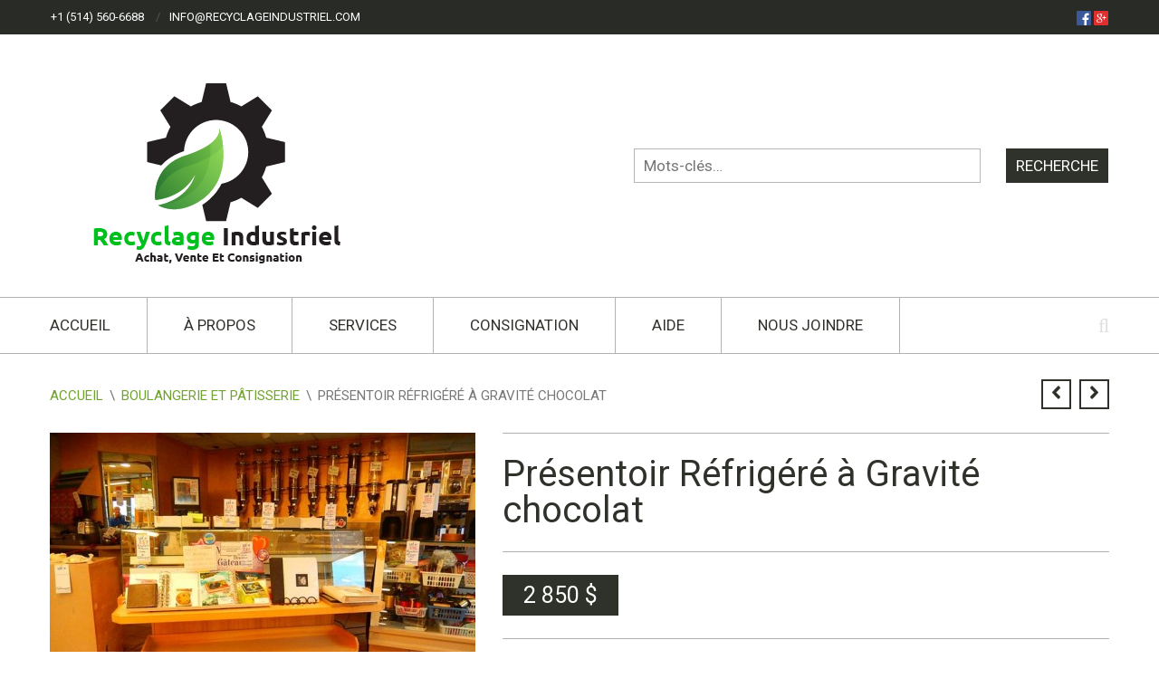

--- FILE ---
content_type: text/html; charset=UTF-8
request_url: https://recyclageindustriel.com/produit/boulangerie-et-patisserie/presentoir-refrigere-a-gravite-chocolat/
body_size: 14154
content:
<!DOCTYPE html>
<html lang="fr-FR">
<head>
<meta charset="UTF-8">
<meta name="viewport" content="width=device-width, initial-scale=1">
<title>Présentoir Réfrigéré à Gravité chocolat | Recyclage Industriel</title>
<link rel="profile" href="http://gmpg.org/xfn/11">
<link rel="pingback" href="https://recyclageindustriel.com/xmlrpc.php">
<link rel="stylesheet" type="text/css" href="https://recyclageindustriel.com/wp-content/themes/recyclage-child/print.css" media="print" />
<!-- <link rel="alternate" hreflang="fr-CA" href="http://recyclageindustriel.com" /> -->

<meta name='robots' content='max-image-preview:large' />
<link rel='dns-prefetch' href='//fonts.googleapis.com' />
<link rel='dns-prefetch' href='//s.w.org' />
<link rel="alternate" type="application/rss+xml" title="Recyclage Industriel &raquo; Flux" href="https://recyclageindustriel.com/feed/" />
<link rel="alternate" type="application/rss+xml" title="Recyclage Industriel &raquo; Flux des commentaires" href="https://recyclageindustriel.com/comments/feed/" />
<link rel="alternate" type="application/rss+xml" title="Recyclage Industriel &raquo; Présentoir Réfrigéré à Gravité chocolat Flux des commentaires" href="https://recyclageindustriel.com/produit/boulangerie-et-patisserie/presentoir-refrigere-a-gravite-chocolat/feed/" />
<script type="text/javascript">
window._wpemojiSettings = {"baseUrl":"https:\/\/s.w.org\/images\/core\/emoji\/14.0.0\/72x72\/","ext":".png","svgUrl":"https:\/\/s.w.org\/images\/core\/emoji\/14.0.0\/svg\/","svgExt":".svg","source":{"concatemoji":"https:\/\/recyclageindustriel.com\/wp-includes\/js\/wp-emoji-release.min.js?ver=6.0.11"}};
/*! This file is auto-generated */
!function(e,a,t){var n,r,o,i=a.createElement("canvas"),p=i.getContext&&i.getContext("2d");function s(e,t){var a=String.fromCharCode,e=(p.clearRect(0,0,i.width,i.height),p.fillText(a.apply(this,e),0,0),i.toDataURL());return p.clearRect(0,0,i.width,i.height),p.fillText(a.apply(this,t),0,0),e===i.toDataURL()}function c(e){var t=a.createElement("script");t.src=e,t.defer=t.type="text/javascript",a.getElementsByTagName("head")[0].appendChild(t)}for(o=Array("flag","emoji"),t.supports={everything:!0,everythingExceptFlag:!0},r=0;r<o.length;r++)t.supports[o[r]]=function(e){if(!p||!p.fillText)return!1;switch(p.textBaseline="top",p.font="600 32px Arial",e){case"flag":return s([127987,65039,8205,9895,65039],[127987,65039,8203,9895,65039])?!1:!s([55356,56826,55356,56819],[55356,56826,8203,55356,56819])&&!s([55356,57332,56128,56423,56128,56418,56128,56421,56128,56430,56128,56423,56128,56447],[55356,57332,8203,56128,56423,8203,56128,56418,8203,56128,56421,8203,56128,56430,8203,56128,56423,8203,56128,56447]);case"emoji":return!s([129777,127995,8205,129778,127999],[129777,127995,8203,129778,127999])}return!1}(o[r]),t.supports.everything=t.supports.everything&&t.supports[o[r]],"flag"!==o[r]&&(t.supports.everythingExceptFlag=t.supports.everythingExceptFlag&&t.supports[o[r]]);t.supports.everythingExceptFlag=t.supports.everythingExceptFlag&&!t.supports.flag,t.DOMReady=!1,t.readyCallback=function(){t.DOMReady=!0},t.supports.everything||(n=function(){t.readyCallback()},a.addEventListener?(a.addEventListener("DOMContentLoaded",n,!1),e.addEventListener("load",n,!1)):(e.attachEvent("onload",n),a.attachEvent("onreadystatechange",function(){"complete"===a.readyState&&t.readyCallback()})),(e=t.source||{}).concatemoji?c(e.concatemoji):e.wpemoji&&e.twemoji&&(c(e.twemoji),c(e.wpemoji)))}(window,document,window._wpemojiSettings);
</script>
<style type="text/css">
img.wp-smiley,
img.emoji {
	display: inline !important;
	border: none !important;
	box-shadow: none !important;
	height: 1em !important;
	width: 1em !important;
	margin: 0 0.07em !important;
	vertical-align: -0.1em !important;
	background: none !important;
	padding: 0 !important;
}
</style>
	<link rel='stylesheet' id='font-awesome-css'  href='https://recyclageindustriel.com/wp-content/plugins/stagtools/assets/css/fontawesome-all.min.css?ver=5.15.3' type='text/css' media='all' />
<link rel='stylesheet' id='stag-shortcode-styles-css'  href='https://recyclageindustriel.com/wp-content/plugins/stagtools/assets/css/stag-shortcodes.css?ver=2.3.6' type='text/css' media='all' />
<link rel='stylesheet' id='wp-block-library-css'  href='https://recyclageindustriel.com/wp-includes/css/dist/block-library/style.min.css?ver=6.0.11' type='text/css' media='all' />
<link rel='stylesheet' id='wc-block-style-css'  href='https://recyclageindustriel.com/wp-content/plugins/woocommerce/packages/woocommerce-blocks/build/style.css?ver=2.4.5' type='text/css' media='all' />
<style id='global-styles-inline-css' type='text/css'>
body{--wp--preset--color--black: #000000;--wp--preset--color--cyan-bluish-gray: #abb8c3;--wp--preset--color--white: #ffffff;--wp--preset--color--pale-pink: #f78da7;--wp--preset--color--vivid-red: #cf2e2e;--wp--preset--color--luminous-vivid-orange: #ff6900;--wp--preset--color--luminous-vivid-amber: #fcb900;--wp--preset--color--light-green-cyan: #7bdcb5;--wp--preset--color--vivid-green-cyan: #00d084;--wp--preset--color--pale-cyan-blue: #8ed1fc;--wp--preset--color--vivid-cyan-blue: #0693e3;--wp--preset--color--vivid-purple: #9b51e0;--wp--preset--gradient--vivid-cyan-blue-to-vivid-purple: linear-gradient(135deg,rgba(6,147,227,1) 0%,rgb(155,81,224) 100%);--wp--preset--gradient--light-green-cyan-to-vivid-green-cyan: linear-gradient(135deg,rgb(122,220,180) 0%,rgb(0,208,130) 100%);--wp--preset--gradient--luminous-vivid-amber-to-luminous-vivid-orange: linear-gradient(135deg,rgba(252,185,0,1) 0%,rgba(255,105,0,1) 100%);--wp--preset--gradient--luminous-vivid-orange-to-vivid-red: linear-gradient(135deg,rgba(255,105,0,1) 0%,rgb(207,46,46) 100%);--wp--preset--gradient--very-light-gray-to-cyan-bluish-gray: linear-gradient(135deg,rgb(238,238,238) 0%,rgb(169,184,195) 100%);--wp--preset--gradient--cool-to-warm-spectrum: linear-gradient(135deg,rgb(74,234,220) 0%,rgb(151,120,209) 20%,rgb(207,42,186) 40%,rgb(238,44,130) 60%,rgb(251,105,98) 80%,rgb(254,248,76) 100%);--wp--preset--gradient--blush-light-purple: linear-gradient(135deg,rgb(255,206,236) 0%,rgb(152,150,240) 100%);--wp--preset--gradient--blush-bordeaux: linear-gradient(135deg,rgb(254,205,165) 0%,rgb(254,45,45) 50%,rgb(107,0,62) 100%);--wp--preset--gradient--luminous-dusk: linear-gradient(135deg,rgb(255,203,112) 0%,rgb(199,81,192) 50%,rgb(65,88,208) 100%);--wp--preset--gradient--pale-ocean: linear-gradient(135deg,rgb(255,245,203) 0%,rgb(182,227,212) 50%,rgb(51,167,181) 100%);--wp--preset--gradient--electric-grass: linear-gradient(135deg,rgb(202,248,128) 0%,rgb(113,206,126) 100%);--wp--preset--gradient--midnight: linear-gradient(135deg,rgb(2,3,129) 0%,rgb(40,116,252) 100%);--wp--preset--duotone--dark-grayscale: url('#wp-duotone-dark-grayscale');--wp--preset--duotone--grayscale: url('#wp-duotone-grayscale');--wp--preset--duotone--purple-yellow: url('#wp-duotone-purple-yellow');--wp--preset--duotone--blue-red: url('#wp-duotone-blue-red');--wp--preset--duotone--midnight: url('#wp-duotone-midnight');--wp--preset--duotone--magenta-yellow: url('#wp-duotone-magenta-yellow');--wp--preset--duotone--purple-green: url('#wp-duotone-purple-green');--wp--preset--duotone--blue-orange: url('#wp-duotone-blue-orange');--wp--preset--font-size--small: 13px;--wp--preset--font-size--medium: 20px;--wp--preset--font-size--large: 36px;--wp--preset--font-size--x-large: 42px;}.has-black-color{color: var(--wp--preset--color--black) !important;}.has-cyan-bluish-gray-color{color: var(--wp--preset--color--cyan-bluish-gray) !important;}.has-white-color{color: var(--wp--preset--color--white) !important;}.has-pale-pink-color{color: var(--wp--preset--color--pale-pink) !important;}.has-vivid-red-color{color: var(--wp--preset--color--vivid-red) !important;}.has-luminous-vivid-orange-color{color: var(--wp--preset--color--luminous-vivid-orange) !important;}.has-luminous-vivid-amber-color{color: var(--wp--preset--color--luminous-vivid-amber) !important;}.has-light-green-cyan-color{color: var(--wp--preset--color--light-green-cyan) !important;}.has-vivid-green-cyan-color{color: var(--wp--preset--color--vivid-green-cyan) !important;}.has-pale-cyan-blue-color{color: var(--wp--preset--color--pale-cyan-blue) !important;}.has-vivid-cyan-blue-color{color: var(--wp--preset--color--vivid-cyan-blue) !important;}.has-vivid-purple-color{color: var(--wp--preset--color--vivid-purple) !important;}.has-black-background-color{background-color: var(--wp--preset--color--black) !important;}.has-cyan-bluish-gray-background-color{background-color: var(--wp--preset--color--cyan-bluish-gray) !important;}.has-white-background-color{background-color: var(--wp--preset--color--white) !important;}.has-pale-pink-background-color{background-color: var(--wp--preset--color--pale-pink) !important;}.has-vivid-red-background-color{background-color: var(--wp--preset--color--vivid-red) !important;}.has-luminous-vivid-orange-background-color{background-color: var(--wp--preset--color--luminous-vivid-orange) !important;}.has-luminous-vivid-amber-background-color{background-color: var(--wp--preset--color--luminous-vivid-amber) !important;}.has-light-green-cyan-background-color{background-color: var(--wp--preset--color--light-green-cyan) !important;}.has-vivid-green-cyan-background-color{background-color: var(--wp--preset--color--vivid-green-cyan) !important;}.has-pale-cyan-blue-background-color{background-color: var(--wp--preset--color--pale-cyan-blue) !important;}.has-vivid-cyan-blue-background-color{background-color: var(--wp--preset--color--vivid-cyan-blue) !important;}.has-vivid-purple-background-color{background-color: var(--wp--preset--color--vivid-purple) !important;}.has-black-border-color{border-color: var(--wp--preset--color--black) !important;}.has-cyan-bluish-gray-border-color{border-color: var(--wp--preset--color--cyan-bluish-gray) !important;}.has-white-border-color{border-color: var(--wp--preset--color--white) !important;}.has-pale-pink-border-color{border-color: var(--wp--preset--color--pale-pink) !important;}.has-vivid-red-border-color{border-color: var(--wp--preset--color--vivid-red) !important;}.has-luminous-vivid-orange-border-color{border-color: var(--wp--preset--color--luminous-vivid-orange) !important;}.has-luminous-vivid-amber-border-color{border-color: var(--wp--preset--color--luminous-vivid-amber) !important;}.has-light-green-cyan-border-color{border-color: var(--wp--preset--color--light-green-cyan) !important;}.has-vivid-green-cyan-border-color{border-color: var(--wp--preset--color--vivid-green-cyan) !important;}.has-pale-cyan-blue-border-color{border-color: var(--wp--preset--color--pale-cyan-blue) !important;}.has-vivid-cyan-blue-border-color{border-color: var(--wp--preset--color--vivid-cyan-blue) !important;}.has-vivid-purple-border-color{border-color: var(--wp--preset--color--vivid-purple) !important;}.has-vivid-cyan-blue-to-vivid-purple-gradient-background{background: var(--wp--preset--gradient--vivid-cyan-blue-to-vivid-purple) !important;}.has-light-green-cyan-to-vivid-green-cyan-gradient-background{background: var(--wp--preset--gradient--light-green-cyan-to-vivid-green-cyan) !important;}.has-luminous-vivid-amber-to-luminous-vivid-orange-gradient-background{background: var(--wp--preset--gradient--luminous-vivid-amber-to-luminous-vivid-orange) !important;}.has-luminous-vivid-orange-to-vivid-red-gradient-background{background: var(--wp--preset--gradient--luminous-vivid-orange-to-vivid-red) !important;}.has-very-light-gray-to-cyan-bluish-gray-gradient-background{background: var(--wp--preset--gradient--very-light-gray-to-cyan-bluish-gray) !important;}.has-cool-to-warm-spectrum-gradient-background{background: var(--wp--preset--gradient--cool-to-warm-spectrum) !important;}.has-blush-light-purple-gradient-background{background: var(--wp--preset--gradient--blush-light-purple) !important;}.has-blush-bordeaux-gradient-background{background: var(--wp--preset--gradient--blush-bordeaux) !important;}.has-luminous-dusk-gradient-background{background: var(--wp--preset--gradient--luminous-dusk) !important;}.has-pale-ocean-gradient-background{background: var(--wp--preset--gradient--pale-ocean) !important;}.has-electric-grass-gradient-background{background: var(--wp--preset--gradient--electric-grass) !important;}.has-midnight-gradient-background{background: var(--wp--preset--gradient--midnight) !important;}.has-small-font-size{font-size: var(--wp--preset--font-size--small) !important;}.has-medium-font-size{font-size: var(--wp--preset--font-size--medium) !important;}.has-large-font-size{font-size: var(--wp--preset--font-size--large) !important;}.has-x-large-font-size{font-size: var(--wp--preset--font-size--x-large) !important;}
</style>
<link rel='stylesheet' id='layerslider-css'  href='https://recyclageindustriel.com/wp-content/plugins/LayerSlider/static/css/layerslider.css?ver=5.6.2' type='text/css' media='all' />
<link rel='stylesheet' id='ls-google-fonts-css'  href='https://fonts.googleapis.com/css?family=Lato:100,300,regular,700,900%7COpen+Sans:300%7CIndie+Flower:regular%7COswald:300,regular,700&#038;subset=latin%2Clatin-ext' type='text/css' media='all' />
<link rel='stylesheet' id='woocommerce-smallscreen-css'  href='https://recyclageindustriel.com/wp-content/plugins/woocommerce/assets/css/woocommerce-smallscreen.css?ver=3.8.0' type='text/css' media='only screen and (max-width: 768px)' />
<style id='woocommerce-inline-inline-css' type='text/css'>
.woocommerce form .form-row .required { visibility: visible; }
</style>
<link rel='stylesheet' id='fancybox-stylesheet-css'  href='https://recyclageindustriel.com/wp-content/themes/recyclage-child/js/fancybox/jquery.fancybox.css?ver=PARENT_THEME_VERSION' type='text/css' media='all' />
<link rel='stylesheet' id='stag-style-css'  href='https://recyclageindustriel.com/wp-content/themes/recyclage-child/style.css?ver=1.6.2' type='text/css' media='all' />
<link rel='stylesheet' id='google-fonts-css'  href='https://fonts.googleapis.com/css?family=Roboto%3A400%7CRoboto%3A400&#038;subset=latin' type='text/css' media='all' />
<link rel='stylesheet' id='crux-woocommerce-css'  href='https://recyclageindustriel.com/wp-content/themes/recyclage/woocommerce/woocommerce.css?ver=1.6.2' type='text/css' media='all' />
<link rel='stylesheet' id='addtoany-css'  href='https://recyclageindustriel.com/wp-content/plugins/add-to-any/addtoany.min.css?ver=1.14' type='text/css' media='all' />
<script type='text/javascript' src='https://recyclageindustriel.com/wp-content/plugins/LayerSlider/static/js/greensock.js?ver=1.11.8' id='greensock-js'></script>
<script type='text/javascript' src='https://recyclageindustriel.com/wp-includes/js/jquery/jquery.min.js?ver=3.6.0' id='jquery-core-js'></script>
<script type='text/javascript' src='https://recyclageindustriel.com/wp-includes/js/jquery/jquery-migrate.min.js?ver=3.3.2' id='jquery-migrate-js'></script>
<script type='text/javascript' src='https://recyclageindustriel.com/wp-content/plugins/LayerSlider/static/js/layerslider.kreaturamedia.jquery.js?ver=5.6.2' id='layerslider-js'></script>
<script type='text/javascript' src='https://recyclageindustriel.com/wp-content/plugins/LayerSlider/static/js/layerslider.transitions.js?ver=5.6.2' id='layerslider-transitions-js'></script>
<script type='text/javascript' src='https://recyclageindustriel.com/wp-content/plugins/add-to-any/addtoany.min.js?ver=1.0' id='addtoany-js'></script>
<script type='text/javascript' src='https://recyclageindustriel.com/wp-content/themes/recyclage-child/js/script.js?ver=6.0.11' id='script-custom-js'></script>
<script type='text/javascript' src='https://recyclageindustriel.com/wp-content/themes/recyclage-child/js/fancybox/jquery.fancybox.pack.js?ver=1' id='fancybox-js-js'></script>
<link rel="https://api.w.org/" href="https://recyclageindustriel.com/wp-json/" /><link rel="alternate" type="application/json" href="https://recyclageindustriel.com/wp-json/wp/v2/product/10550" /><link rel="EditURI" type="application/rsd+xml" title="RSD" href="https://recyclageindustriel.com/xmlrpc.php?rsd" />
<link rel="wlwmanifest" type="application/wlwmanifest+xml" href="https://recyclageindustriel.com/wp-includes/wlwmanifest.xml" /> 
<meta name="generator" content="WordPress 6.0.11" />
<meta name="generator" content="WooCommerce 3.8.0" />
<link rel="canonical" href="https://recyclageindustriel.com/produit/boulangerie-et-patisserie/presentoir-refrigere-a-gravite-chocolat/" />
<link rel='shortlink' href='https://recyclageindustriel.com/?p=10550' />
<link rel="alternate" type="application/json+oembed" href="https://recyclageindustriel.com/wp-json/oembed/1.0/embed?url=https%3A%2F%2Frecyclageindustriel.com%2Fproduit%2Fboulangerie-et-patisserie%2Fpresentoir-refrigere-a-gravite-chocolat%2F" />
<link rel="alternate" type="text/xml+oembed" href="https://recyclageindustriel.com/wp-json/oembed/1.0/embed?url=https%3A%2F%2Frecyclageindustriel.com%2Fproduit%2Fboulangerie-et-patisserie%2Fpresentoir-refrigere-a-gravite-chocolat%2F&#038;format=xml" />

<script data-cfasync="false">
window.a2a_config=window.a2a_config||{};a2a_config.callbacks=[];a2a_config.overlays=[];a2a_config.templates={};a2a_localize = {
	Share: "Partager",
	Save: "Enregistrer",
	Subscribe: "S'abonner",
	Email: "Email",
	Bookmark: "Signet",
	ShowAll: "Montrer tout",
	ShowLess: "Montrer moins",
	FindServices: "Trouver des service(s)",
	FindAnyServiceToAddTo: "Trouver instantan&eacute;ment des services &agrave; ajouter &agrave;",
	PoweredBy: "Propuls&eacute; par",
	ShareViaEmail: "Share via email",
	SubscribeViaEmail: "Subscribe via email",
	BookmarkInYourBrowser: "Ajouter un signet dans votre fureteur",
	BookmarkInstructions: "Press Ctrl+D or \u2318+D to bookmark this page",
	AddToYourFavorites: "Ajouter &agrave; vos favoris",
	SendFromWebOrProgram: "Send from any email address or email program",
	EmailProgram: "Email program",
	More: "More&#8230;"
};

(function(d,s,a,b){a=d.createElement(s);b=d.getElementsByTagName(s)[0];a.async=1;a.src="https://static.addtoany.com/menu/page.js";b.parentNode.insertBefore(a,b);})(document,"script");
</script>
<meta name="generator" content="Crux 1.6.2">
<meta name="generator" content="StagFramework 2.0.1.3">
<link rel="shortcut icon" href="http://recyclageindustriel.com/wp-content/uploads/2015/09/favicon.ico" type="image/x-icon" /><style type='text/css'>body { font-family:'Roboto'; }b, strong { font-weight:normal; }h1, h2, h3, h4, h5, h6, .woocommerce-tabs .tabs, .comment-list .fn, .entry-content table th, .comment-content table th, .commentlist .meta { font-family:'Roboto'; }body, .site-content { background-color:#ffffff; }a { color:#71a32f; }input[type='submit'], button, .button, .cart_dropdown_link .count{ background-color:#71a32f; }.tagcloud a:hover { background-color:#71a32f; }.cart_dropdown .dropdown_widget:before { border-top-color:#71a32f !important; }.onsale:before { border-right-color:#71a32f !important; }.cart_dropdown_link .count { border-color:#71a32f !important; }.main-navigation a:hover, .mobile-menu a:hover, .mobile-menu .current-menu-item > a, .main-navigation .current-menu-item > a, .archive-lists a:hover { color:#71a32f; }.ls-crux .ls-bar-timer, .ls-crux .ls-nav-prev:hover, .ls-crux .ls-nav-next:hover, .ls-crux .ls-nav-stop-active, .ls-crux .ls-nav-start-active { background:#71a32f !important; }.onsale, .woocommerce-message, .widget_price_filter .ui-slider-horizontal .ui-slider-range { background-color:#71a32f; }.order_details strong, .product-title a, .product-category h3 mark { color:#71a32f; }.widget_price_filter .ui-slider-handle { background-color:#4f7221; }</style>	<noscript><style>.woocommerce-product-gallery{ opacity: 1 !important; }</style></noscript>
	<noscript><style id="rocket-lazyload-nojs-css">.rll-youtube-player, [data-lazy-src]{display:none !important;}</style></noscript>
</head>
<body class="product-template-default single single-product postid-10550 theme-recyclage woocommerce woocommerce-page woocommerce-no-js no-sidebar wc-2-1 chrome stagtools" itemscope="itemscope" itemtype="http://schema.org/WebPage">

<div id="fb-root"></div>
<script>(function(d, s, id) {
  var js, fjs = d.getElementsByTagName(s)[0];
  if (d.getElementById(id)) return;
  js = d.createElement(s); js.id = id;
  js.src = "//connect.facebook.net/fr_CA/sdk.js#xfbml=1&version=v2.5&appId=1374292026118363";
  fjs.parentNode.insertBefore(js, fjs);
}(document, 'script', 'facebook-jssdk'));</script>

<div id="page" class="hfeed site">

	<div id="mobile-wrapper" class="mobile-menu">
		<h3>Navigation</h3>
		<a href="#" id="advanced_menu_toggle"><i class="fa fa-align-justify"></i></a>
		<a href="#" id="advanced_menu_hide"><i class="fa fa-times"></i></a>
	</div><!-- #mobile-wrapper -->

	<header class="subheader">

		<div class="inside">

			<div class="grids">
				<div class="grid-6">
					<nav class="subheader-menu-wrap" role="navigation" itemscope="itemscope" itemtype="http://schema.org/SiteNavigationElement">
						<ul id="subheader-menu" class="subheader-menu navigation"><li id="menu-item-9632" class="menu-item menu-item-type-post_type menu-item-object-page menu-item-9632"><a href="https://recyclageindustriel.com/contact/">+1 (514) 560-6688</a></li>
<li id="menu-item-9633" class="menu-item menu-item-type-post_type menu-item-object-page menu-item-9633"><a href="https://recyclageindustriel.com/contact/">info@recyclageindustriel.com</a></li>
</ul>					</nav>
				</div>
				<div class="grid-6 subheader-alert">
					<a href="https://www.facebook.com/recyclageindustrielcom/" target="_blank"><img src="http://recyclageindustriel.com/wp-content/uploads/2015/09/square-facebook-32.png" alt="Recyclage Industriel sur Facebook" width="16" height="16" /></a> <a href="https://plus.google.com/108950288583899515248/about" target="_blank"><img src="http://recyclageindustriel.com/wp-content/uploads/2015/09/gplus.png" alt="Recyclage Industriel sur Google +" width="16" height="16" /></a> 
				</div>
			</div>

		</div>

	</header><!-- .inside  -->

	<header id="masthead" class="site-header" role="banner" itemscope="itemscope" itemtype="http://schema.org/WPHeader">

		<div class="inside site-branding">

			<div class="grids">
				<div class="grid-6">
					<a href="https://recyclageindustriel.com/" title="Recyclage Industriel" rel="home">
												<img src="https://recyclageindustriel.com/wp-content/uploads/2021/05/aa.png" alt="Recyclage Industriel">
											</a>
				</div>

				<div class="grid-6 header--right">

					<form role="search" method="get" class="search-form" action="https://recyclageindustriel.com/">
	<label>
		<span class="screen-reader-text">Search for:</span>
		<input type="search" class="search-field" placeholder="Mots-clés&hellip;" value="" name="s" title="Search for:">
	</label>
	<input type="hidden" name="post_type" value="product">
	<input type="submit" class="search-submit" value="Recherche">
</form>

				</div><!-- .header--right -->
			</div>

		</div><!-- .site-branding -->

		<div id="navbar" class="navbar">

			<nav id="site-navigation" class="main-navigation" role="navigation" itemscope="itemscope" itemtype="http://schema.org/SiteNavigationElement">
				<ul id="primary-menu" class="primary-menu"><li id="menu-item-9641" class="menu-item menu-item-type-post_type menu-item-object-page menu-item-home menu-item-9641"><a href="https://recyclageindustriel.com/">Accueil</a></li>
<li id="menu-item-9679" class="menu-item menu-item-type-post_type menu-item-object-page menu-item-9679"><a href="https://recyclageindustriel.com/a-propos-de-recyclage-industriel/">À propos</a></li>
<li id="menu-item-9638" class="menu-item menu-item-type-post_type menu-item-object-page menu-item-has-children menu-item-9638"><a href="https://recyclageindustriel.com/services/">Services</a>
<ul class="sub-menu">
	<li id="menu-item-10268" class="menu-item menu-item-type-post_type menu-item-object-page menu-item-10268"><a href="https://recyclageindustriel.com/chambre-froide-et-refrigeree-sur-mesure/">Chambres froides et réfrigérées</a></li>
</ul>
</li>
<li id="menu-item-9637" class="menu-item menu-item-type-post_type menu-item-object-page menu-item-9637"><a href="https://recyclageindustriel.com/consignation/">Consignation</a></li>
<li id="menu-item-9636" class="menu-item menu-item-type-post_type menu-item-object-page menu-item-9636"><a href="https://recyclageindustriel.com/faq-aide-vendre-de-lequipement-usage/">Aide</a></li>
<li id="menu-item-9635" class="menu-item menu-item-type-post_type menu-item-object-page menu-item-9635"><a href="https://recyclageindustriel.com/contact/">Nous joindre</a></li>
<li id="menu-item-search" class="noMobile menu-item menu-item-search-dropdown"><form role="search" method="get" class="search-form" action="https://recyclageindustriel.com/">
	<label>
		<span class="screen-reader-text">Search for:</span>
		<input type="search" class="search-field" placeholder="Mots-clés&hellip;" value="" name="s" title="Search for:">
	</label>
	<input type="hidden" name="post_type" value="product">
	<input type="submit" class="search-submit" value="Recherche">
</form>
</li></ul>			</nav><!-- #site-navigation -->

		</div><!-- #navbar -->

	</header><!-- #masthead -->

	<div class="content-wrapper">
		
		<div id="content" class="site-content">

	<div id="primary" class="content-area"><main id="main" class="site-main" role="main"><nav class="woocommerce-breadcrumb" itemprop="breadcrumb"><a href="https://recyclageindustriel.com">Accueil</a><span class="divider">&#92;</span><a href="https://recyclageindustriel.com/categorie/boulangerie-et-patisserie/">Boulangerie et pâtisserie</a><span class="divider">&#92;</span>Présentoir Réfrigéré à Gravité chocolat</nav>
		
			
<div itemscope itemtype="http://schema.org/Product" id="product-10550" class="post-10550 product type-product status-publish has-post-thumbnail product_cat-boulangerie-et-patisserie first instock shipping-taxable purchasable product-type-simple">

	
	<nav class="paging-navigation--wrapper single-product-navigation navigation">
		<div class="nav-previous"><a href="https://recyclageindustriel.com/produit/boulangerie-et-patisserie/10543/" rel="prev"><span class="fa fa-angle-left"></span></a></div>		<div class="nav-next"><a href="https://recyclageindustriel.com/produit/restauration/hotte-de-cuisine/" rel="next"><span class="fa fa-angle-right"></span></a></div>	</nav><!-- .single-product-navigation -->

	<div class="woocommerce-notices-wrapper"></div>
	<div class="main-product-wrapper">

		<div class="product-details-left">
			<div class="woocommerce-product-gallery woocommerce-product-gallery--with-images woocommerce-product-gallery--columns-4 images" data-columns="4" style="opacity: 0; transition: opacity .25s ease-in-out;">
	<figure class="woocommerce-product-gallery__wrapper">
		<div data-thumb="https://recyclageindustriel.com/wp-content/uploads/2016/04/DSCN5953-Copier-150x150.jpg" data-thumb-alt="" class="woocommerce-product-gallery__image"><a href="https://recyclageindustriel.com/wp-content/uploads/2016/04/DSCN5953-Copier.jpg"><img width="470" height="353" src="https://recyclageindustriel.com/wp-content/uploads/2016/04/DSCN5953-Copier.jpg" class="wp-post-image" alt="" loading="lazy" title="DSCN5953 (Copier)" data-caption="" data-src="https://recyclageindustriel.com/wp-content/uploads/2016/04/DSCN5953-Copier.jpg" data-large_image="https://recyclageindustriel.com/wp-content/uploads/2016/04/DSCN5953-Copier.jpg" data-large_image_width="640" data-large_image_height="480" srcset="https://recyclageindustriel.com/wp-content/uploads/2016/04/DSCN5953-Copier.jpg 640w, https://recyclageindustriel.com/wp-content/uploads/2016/04/DSCN5953-Copier-300x225.jpg 300w, https://recyclageindustriel.com/wp-content/uploads/2016/04/DSCN5953-Copier-110x83.jpg 110w, https://recyclageindustriel.com/wp-content/uploads/2016/04/DSCN5953-Copier-270x203.jpg 270w, https://recyclageindustriel.com/wp-content/uploads/2016/04/DSCN5953-Copier-470x353.jpg 470w" sizes="(max-width: 470px) 100vw, 470px" /></a></div><div data-thumb="https://recyclageindustriel.com/wp-content/uploads/2016/04/DSCN5963-Copier-150x150.jpg" data-thumb-alt="" class="woocommerce-product-gallery__image"><a href="https://recyclageindustriel.com/wp-content/uploads/2016/04/DSCN5963-Copier.jpg"><img width="100" height="100" src="https://recyclageindustriel.com/wp-content/uploads/2016/04/DSCN5963-Copier-150x150.jpg" class="" alt="" loading="lazy" title="DSCN5963 (Copier)" data-caption="" data-src="https://recyclageindustriel.com/wp-content/uploads/2016/04/DSCN5963-Copier.jpg" data-large_image="https://recyclageindustriel.com/wp-content/uploads/2016/04/DSCN5963-Copier.jpg" data-large_image_width="640" data-large_image_height="480" /></a></div><div data-thumb="https://recyclageindustriel.com/wp-content/uploads/2016/04/DSCN5962-Copier-150x150.jpg" data-thumb-alt="" class="woocommerce-product-gallery__image"><a href="https://recyclageindustriel.com/wp-content/uploads/2016/04/DSCN5962-Copier.jpg"><img width="100" height="100" src="https://recyclageindustriel.com/wp-content/uploads/2016/04/DSCN5962-Copier-150x150.jpg" class="" alt="" loading="lazy" title="DSCN5962 (Copier)" data-caption="" data-src="https://recyclageindustriel.com/wp-content/uploads/2016/04/DSCN5962-Copier.jpg" data-large_image="https://recyclageindustriel.com/wp-content/uploads/2016/04/DSCN5962-Copier.jpg" data-large_image_width="640" data-large_image_height="480" /></a></div><div data-thumb="https://recyclageindustriel.com/wp-content/uploads/2016/04/DSCN5958-Copier-150x150.jpg" data-thumb-alt="" class="woocommerce-product-gallery__image"><a href="https://recyclageindustriel.com/wp-content/uploads/2016/04/DSCN5958-Copier.jpg"><img width="100" height="100" src="https://recyclageindustriel.com/wp-content/uploads/2016/04/DSCN5958-Copier-150x150.jpg" class="" alt="" loading="lazy" title="DSCN5958 (Copier)" data-caption="" data-src="https://recyclageindustriel.com/wp-content/uploads/2016/04/DSCN5958-Copier.jpg" data-large_image="https://recyclageindustriel.com/wp-content/uploads/2016/04/DSCN5958-Copier.jpg" data-large_image_width="640" data-large_image_height="480" /></a></div><div data-thumb="https://recyclageindustriel.com/wp-content/uploads/2016/04/DSCN5957-Copier-150x150.jpg" data-thumb-alt="" class="woocommerce-product-gallery__image"><a href="https://recyclageindustriel.com/wp-content/uploads/2016/04/DSCN5957-Copier.jpg"><img width="100" height="100" src="https://recyclageindustriel.com/wp-content/uploads/2016/04/DSCN5957-Copier-150x150.jpg" class="" alt="" loading="lazy" title="DSCN5957 (Copier)" data-caption="" data-src="https://recyclageindustriel.com/wp-content/uploads/2016/04/DSCN5957-Copier.jpg" data-large_image="https://recyclageindustriel.com/wp-content/uploads/2016/04/DSCN5957-Copier.jpg" data-large_image_width="640" data-large_image_height="480" /></a></div><div data-thumb="https://recyclageindustriel.com/wp-content/uploads/2016/04/DSCN5955-Copier-150x150.jpg" data-thumb-alt="" class="woocommerce-product-gallery__image"><a href="https://recyclageindustriel.com/wp-content/uploads/2016/04/DSCN5955-Copier.jpg"><img width="100" height="100" src="https://recyclageindustriel.com/wp-content/uploads/2016/04/DSCN5955-Copier-150x150.jpg" class="" alt="" loading="lazy" title="DSCN5955 (Copier)" data-caption="" data-src="https://recyclageindustriel.com/wp-content/uploads/2016/04/DSCN5955-Copier.jpg" data-large_image="https://recyclageindustriel.com/wp-content/uploads/2016/04/DSCN5955-Copier.jpg" data-large_image_width="640" data-large_image_height="480" /></a></div><div data-thumb="https://recyclageindustriel.com/wp-content/uploads/2016/04/DSCN5954-Copier-150x150.jpg" data-thumb-alt="" class="woocommerce-product-gallery__image"><a href="https://recyclageindustriel.com/wp-content/uploads/2016/04/DSCN5954-Copier.jpg"><img width="100" height="100" src="https://recyclageindustriel.com/wp-content/uploads/2016/04/DSCN5954-Copier-150x150.jpg" class="" alt="" loading="lazy" title="DSCN5954 (Copier)" data-caption="" data-src="https://recyclageindustriel.com/wp-content/uploads/2016/04/DSCN5954-Copier.jpg" data-large_image="https://recyclageindustriel.com/wp-content/uploads/2016/04/DSCN5954-Copier.jpg" data-large_image_width="640" data-large_image_height="480" /></a></div>	</figure>
</div>
		</div><!-- .product-details-left -->

		<div class="product-details-right">
			<div class="summary entry-summary">

				<h1 class="product_title entry-title">Présentoir Réfrigéré à Gravité chocolat</h1>
<div itemprop="offers" itemscope itemtype="http://schema.org/Offer">
		<p class="price"><span class="woocommerce-Price-amount amount">2 850&nbsp;<span class="woocommerce-Price-currencySymbol">&#36;</span></span></p>
		<meta itemprop="price" content="2850" />
		<meta itemprop="priceCurrency" content="CAD" />
		<link itemprop="availability" href="http://schema.org/InStock" />
	</div>

<p>Présentoir Réfrigéré à Gravité pour le chocolat, marque: COSTAN, voltage 115V avec de rajout en bois pour rangement. Façade : 6&prime; Profond : 6&prime;</p>
<a href="#offre" class="single_add_to_cart_button button alt">Faire une offre</a><div class="product_meta">

	
	
		<span style="font-size: 20px;" class="sku_wrapper">PRODUIT #<span class="sku" itemprop="sku">2424</span></span><br/>

	
	<span class="posted_in">Catégorie : <a href="https://recyclageindustriel.com/categorie/boulangerie-et-patisserie/" rel="tag">Boulangerie et pâtisserie</a></span>
	
	
</div>

				<div class="a2a_kit a2a_kit_size_32 addtoany_list" data-a2a-url="https://recyclageindustriel.com/produit/boulangerie-et-patisserie/presentoir-refrigere-a-gravite-chocolat/" data-a2a-title="Présentoir Réfrigéré à Gravité chocolat"><a class="a2a_button_facebook" href="https://www.addtoany.com/add_to/facebook?linkurl=https%3A%2F%2Frecyclageindustriel.com%2Fproduit%2Fboulangerie-et-patisserie%2Fpresentoir-refrigere-a-gravite-chocolat%2F&amp;linkname=Pr%C3%A9sentoir%20R%C3%A9frig%C3%A9r%C3%A9%20%C3%A0%20Gravit%C3%A9%20chocolat" title="Facebook" rel="nofollow noopener" target="_blank"></a><a class="a2a_button_google_plus" href="https://www.addtoany.com/add_to/google_plus?linkurl=https%3A%2F%2Frecyclageindustriel.com%2Fproduit%2Fboulangerie-et-patisserie%2Fpresentoir-refrigere-a-gravite-chocolat%2F&amp;linkname=Pr%C3%A9sentoir%20R%C3%A9frig%C3%A9r%C3%A9%20%C3%A0%20Gravit%C3%A9%20chocolat" title="Google+" rel="nofollow noopener" target="_blank"></a><a class="a2a_button_email" href="https://www.addtoany.com/add_to/email?linkurl=https%3A%2F%2Frecyclageindustriel.com%2Fproduit%2Fboulangerie-et-patisserie%2Fpresentoir-refrigere-a-gravite-chocolat%2F&amp;linkname=Pr%C3%A9sentoir%20R%C3%A9frig%C3%A9r%C3%A9%20%C3%A0%20Gravit%C3%A9%20chocolat" title="Email" rel="nofollow noopener" target="_blank"></a><a class="a2a_button_print" href="https://www.addtoany.com/add_to/print?linkurl=https%3A%2F%2Frecyclageindustriel.com%2Fproduit%2Fboulangerie-et-patisserie%2Fpresentoir-refrigere-a-gravite-chocolat%2F&amp;linkname=Pr%C3%A9sentoir%20R%C3%A9frig%C3%A9r%C3%A9%20%C3%A0%20Gravit%C3%A9%20chocolat" title="Print" rel="nofollow noopener" target="_blank"></a><a class="a2a_dd addtoany_share_save addtoany_share" href="https://www.addtoany.com/share"></a></div>

			</div><!-- .summary -->
		</div><!-- .product-details-right -->

	</div><!-- .main-product-wrapper -->
	<a id="offre"></a>
	
                <div class='gf_browser_chrome gform_wrapper' id='gform_wrapper_1' ><a id='gf_1' class='gform_anchor' ></a><form method='post' enctype='multipart/form-data'  id='gform_1'  action='/produit/boulangerie-et-patisserie/presentoir-refrigere-a-gravite-chocolat/#gf_1'>
                        <div class='gform_heading'>
                            <h3 class='gform_title'>Faites votre offre</h3>
                        </div>
                        <div class='gform_body'><ul id='gform_fields_1' class='gform_fields top_label form_sublabel_below description_below'><li id='field_1_11' class='gfield gfield_contains_required field_sublabel_below field_description_below gfield_visibility_visible' ><label class='gfield_label' for='input_1_11' >Offre<span class='gfield_required'>*</span></label><div class='ginput_container ginput_container_number'><input name='input_11' id='input_1_11' type='text' step='any'   value='' class='medium'     placeholder='0,00 $' aria-required="true" aria-invalid="false"/></div></li><li id='field_1_2' class='gfield field_sublabel_below field_description_below gfield_visibility_visible' ><label class='gfield_label gfield_label_before_complex' for='input_1_2_3' >Nom</label><div class='ginput_complex ginput_container no_prefix has_first_name no_middle_name has_last_name no_suffix gf_name_has_2 ginput_container_name gfield_trigger_change' id='input_1_2'>
                            
                            <span id='input_1_2_3_container' class='name_first' >
                                                    <input type='text' name='input_2.3' id='input_1_2_3' value='' aria-label='Prénom'    aria-invalid="false" />
                                                    <label for='input_1_2_3' >Prénom</label>
                                                </span>
                            
                            <span id='input_1_2_6_container' class='name_last' >
                                                    <input type='text' name='input_2.6' id='input_1_2_6' value='' aria-label='Nom'    aria-invalid="false" />
                                                    <label for='input_1_2_6' >Nom</label>
                                                </span>
                            
                        </div></li><li id='field_1_3' class='gfield gfield_contains_required field_sublabel_below field_description_below gfield_visibility_visible' ><label class='gfield_label' for='input_1_3' >Email<span class='gfield_required'>*</span></label><div class='ginput_container ginput_container_email'>
                            <input name='input_3' id='input_1_3' type='email' value='' class='medium'    placeholder='votre-adresse@email.com' aria-required="true" aria-invalid="false"/>
                        </div></li><li id='field_1_15' class='gfield field_sublabel_below field_description_below gfield_visibility_visible' ><label class='gfield_label'  ></label><div class='ginput_container ginput_container_checkbox'><ul class='gfield_checkbox' id='input_1_15'><li class='gchoice_1_15_1'>
								<input name='input_15.1' type='checkbox'  value='M&#039;inscrire à la liste de diffusion afin que je sois informé des actualités et promotions exclusives.'  id='choice_1_15_1'   />
								<label for='choice_1_15_1' id='label_1_15_1'>M'inscrire à la liste de diffusion afin que je sois informé des actualités et promotions exclusives.</label>
							</li></ul></div></li><li id='field_1_4' class='gfield field_sublabel_below field_description_below gfield_visibility_visible' ><label class='gfield_label' for='input_1_4' >Téléphone</label><div class='ginput_container ginput_container_phone'><input name='input_4' id='input_1_4' type='tel' value='' class='medium'   placeholder='(555) 555-5555'  aria-invalid="false" /></div></li><li id='field_1_14' class='gfield field_sublabel_below field_description_below gfield_visibility_visible' ><label class='gfield_label'  ></label><div class='ginput_container ginput_container_checkbox'><ul class='gfield_checkbox' id='input_1_14'><li class='gchoice_1_14_1'>
								<input name='input_14.1' type='checkbox'  value='1'  id='choice_1_14_1'   />
								<label for='choice_1_14_1' id='label_1_14_1'>Recevoir une réponse par message texte (SMS)</label>
							</li></ul></div><div class='gfield_description'>Notre système vous permet d'être alerté lorsque votre offre a été traitée. En cochant cette option, vous recevrez un message vous indiquant si l'offre a été acceptée, refusée ou si nous vous proposons une contre-offre.</div></li><li id='field_1_5' class='gfield gfield_html gfield_html_formatted field_sublabel_below field_description_below gfield_visibility_visible' ><p>Pour nous contacter directement, veuillez composer le numéro suivant : +1 (514) 560-6688</p>

<p>Attention : Nous donnerons réponse aux offres sérieuses seulement. Il est suggéré de fournir votre numéro de téléphone pour une communication plus efficace. Nous vous contacterons en 48 heures maximum.</p></li><li id='field_1_6' class='gfield gform_hidden field_sublabel_below field_description_below gfield_visibility_visible' ><input name='input_6' id='input_1_6' type='hidden' class='gform_hidden'  aria-invalid="false" value='2 850,00 $' /></li><li id='field_1_7' class='gfield gform_hidden field_sublabel_below field_description_below gfield_visibility_visible' ><input name='input_7' id='input_1_7' type='hidden' class='gform_hidden'  aria-invalid="false" value='18.117.218.202' /></li><li id='field_1_8' class='gfield gform_hidden field_sublabel_below field_description_below gfield_visibility_visible' ><input name='input_8' id='input_1_8' type='hidden' class='gform_hidden'  aria-invalid="false" value='2424' /></li><li id='field_1_10' class='gfield gform_hidden field_sublabel_below field_description_below gfield_visibility_visible' ><input name='input_10' id='input_1_10' type='hidden' class='gform_hidden'  aria-invalid="false" value='Présentoir Réfrigéré à Gravité chocolat' /></li><li id='field_1_12' class='gfield gform_hidden field_sublabel_below field_description_below gfield_visibility_visible' ><input name='input_12' id='input_1_12' type='hidden' class='gform_hidden'  aria-invalid="false" value='dd9c0b8a8c0b0834' /></li><li id='field_1_13' class='gfield gform_hidden field_sublabel_below field_description_below gfield_visibility_visible' ><input name='input_13' id='input_1_13' type='hidden' class='gform_hidden'  aria-invalid="false" value='' /></li><li id='field_1_16' class='gfield gform_hidden field_sublabel_below field_description_below gfield_visibility_visible' ><input name='input_16' id='input_1_16' type='hidden' class='gform_hidden'  aria-invalid="false" value='Non traitée' /></li><li id='field_1_17' class='gfield gform_hidden field_sublabel_below field_description_below gfield_visibility_visible' ><input name='input_17' id='input_1_17' type='hidden' class='gform_hidden'  aria-invalid="false" value='https://recyclageindustriel.com/produit/boulangerie-et-patisserie/presentoir-refrigere-a-gravite-chocolat/' /></li><li id='field_1_18' class='gfield gform_validation_container field_sublabel_below field_description_below gfield_visibility_visible' ><label class='gfield_label' for='input_1_18' >Comments</label><div class='ginput_container'><input name='input_18' id='input_1_18' type='text' value='' autocomplete='off'/></div><div class='gfield_description'>Ce champ n’est utilisé qu’à des fins de validation et devrait rester inchangé.</div></li>
                            </ul></div>
        <div class='gform_footer top_label'> <input type='submit' id='gform_submit_button_1' class='gform_button button' value='Soumettre'  onclick='if(window["gf_submitting_1"]){return false;}  if( !jQuery("#gform_1")[0].checkValidity || jQuery("#gform_1")[0].checkValidity()){window["gf_submitting_1"]=true;}  ' onkeypress='if( event.keyCode == 13 ){ if(window["gf_submitting_1"]){return false;} if( !jQuery("#gform_1")[0].checkValidity || jQuery("#gform_1")[0].checkValidity()){window["gf_submitting_1"]=true;}  jQuery("#gform_1").trigger("submit",[true]); }' /> 
            <input type='hidden' class='gform_hidden' name='is_submit_1' value='1' />
            <input type='hidden' class='gform_hidden' name='gform_submit' value='1' />
            
            <input type='hidden' class='gform_hidden' name='gform_unique_id' value='' />
            <input type='hidden' class='gform_hidden' name='state_1' value='WyJbXSIsIjczNGVmMzBkN2UzOWQ0NGYxOGI5YmFjMjE4M2IzZTZlIl0=' />
            <input type='hidden' class='gform_hidden' name='gform_target_page_number_1' id='gform_target_page_number_1' value='0' />
            <input type='hidden' class='gform_hidden' name='gform_source_page_number_1' id='gform_source_page_number_1' value='1' />
            <input type='hidden' name='gform_field_values' value='product_price=2+850%2C00+%24&amp;product_url=https%3A%2F%2Frecyclageindustriel.com%2Fproduit%2Fboulangerie-et-patisserie%2Fpresentoir-refrigere-a-gravite-chocolat%2F&amp;key=dd9c0b8a8c0b0834&amp;product_id=2424&amp;product_title=Pr%C3%A9sentoir+R%C3%A9frig%C3%A9r%C3%A9+%C3%A0+Gravit%C3%A9+chocolat' />
            
        </div>
                        </form>
                        </div><script type='text/javascript'> if(typeof gf_global == 'undefined') var gf_global = {"gf_currency_config":{"name":"CAD","symbol_left":"","symbol_right":"$","symbol_padding":" ","thousand_separator":" ","decimal_separator":",","decimals":2},"base_url":"https:\/\/recyclageindustriel.com\/wp-content\/plugins\/gravityforms","number_formats":[],"spinnerUrl":"https:\/\/recyclageindustriel.com\/wp-content\/plugins\/gravityforms\/images\/spinner.gif"};jQuery(document).bind('gform_post_render', function(event, formId, currentPage){if(formId == 1) {gformInitCurrencyFormatFields('#input_1_11');if(typeof Placeholders != 'undefined'){
                        Placeholders.enable();
                    }if(!/(android)/i.test(navigator.userAgent)){jQuery('#input_1_4').mask('(999) 999-9999').bind('keypress', function(e){if(e.which == 13){jQuery(this).blur();} } );}} } );jQuery(document).bind('gform_post_conditional_logic', function(event, formId, fields, isInit){} );</script><script type='text/javascript'> jQuery(document).ready(function(){jQuery(document).trigger('gform_post_render', [1, 1]) } ); </script>
	<section class="related products">

		<h2>Produits similaires</h2>

		<ul class="products columns-4">

			
				
		<a href="https://recyclageindustriel.com/produit/fours-et-etuves/four-a-sol-1200-of/" class="woocommerce-LoopProduct-link woocommerce-loop-product__link">
        <li class="first grid-3 odd post-1059 product type-product status-publish has-post-thumbnail product_cat-boulangerie-et-patisserie product_cat-fours-et-etuves  outofstock shipping-taxable purchasable product-type-simple">

            <div class="inner-product-wrapper">

            	<div class="thumbnail-container">
            	    
					
            	    <a href="https://recyclageindustriel.com/produit/fours-et-etuves/four-a-sol-1200-of/">
            	        <div class="product-thumbnail-wrapper"><img width="270" height="203" src="https://recyclageindustriel.com/wp-content/uploads/2015/02/01059_100_7436 [640x480]-300x225.jpg" class="attachment-shop_catalog size-shop_catalog wp-post-image" alt="" srcset="https://recyclageindustriel.com/wp-content/uploads/2015/02/01059_100_7436%20[640x480]-300x225.jpg 300w, https://recyclageindustriel.com/wp-content/uploads/2015/02/01059_100_7436%20[640x480].JPG 400w" sizes="(max-width: 270px) 100vw, 270px" /></div>
            	    </a>

            	    <div class="product-buttons">
            	    	<div class="product-buttons-inner">
            	    		</a><a href="https://recyclageindustriel.com/produit/fours-et-etuves/four-a-sol-1200-of/" rel="nofollow" data-product_id="1059" data-product_sku="1059" data-quantity="1" class="button hidden product_type_simple">Faire une offre</a>            	    		            	    		<a href="https://recyclageindustriel.com/produit/fours-et-etuves/four-a-sol-1200-of/" class="button">Détails</a>
            	    		            	    	</div>
            	    </div><!-- .product-buttons -->

            	    <div class="product-actions">
            	    	            	    </div><!-- .product-actions -->
            	</div><!-- .thumbnail-container -->

				
            	<div class="product-info hide-ratings">
	            	            		<h3 class="product-title"><a href="https://recyclageindustriel.com/produit/fours-et-etuves/four-a-sol-1200-of/">Four à Sol 1200 oF</a></h3>
            			
	<span class="price"><span class="amount">VENDU</span></span>
            	</div><!-- .product-info -->

            </div><!-- .inner-product-wrapper -->

        </li>

			
				
		<a href="https://recyclageindustriel.com/produit/fours-et-etuves/four-electrique-a-sol/" class="woocommerce-LoopProduct-link woocommerce-loop-product__link">
        <li class="grid-3 odd post-1287 product type-product status-publish has-post-thumbnail product_cat-boulangerie-et-patisserie product_cat-fours-et-etuves product_tag-electrique last instock shipping-taxable purchasable product-type-simple">

            <div class="inner-product-wrapper">

            	<div class="thumbnail-container">
            	    
					
            	    <a href="https://recyclageindustriel.com/produit/fours-et-etuves/four-electrique-a-sol/">
            	        <div class="product-thumbnail-wrapper"><img width="270" height="203" src="https://recyclageindustriel.com/wp-content/uploads/2015/02/01287_100_4458 [640x480]-300x225.jpg" class="attachment-shop_catalog size-shop_catalog wp-post-image" alt="" loading="lazy" srcset="https://recyclageindustriel.com/wp-content/uploads/2015/02/01287_100_4458%20[640x480]-300x225.jpg 300w, https://recyclageindustriel.com/wp-content/uploads/2015/02/01287_100_4458%20[640x480].JPG 400w" sizes="(max-width: 270px) 100vw, 270px" /></div>
            	    </a>

            	    <div class="product-buttons">
            	    	<div class="product-buttons-inner">
            	    		</a><a href="https://recyclageindustriel.com/produit/fours-et-etuves/four-electrique-a-sol/" rel="nofollow" data-product_id="1287" data-product_sku="1287" data-quantity="1" class="button  product_type_simple">Faire une offre</a>            	    		            	    		<a href="https://recyclageindustriel.com/produit/fours-et-etuves/four-electrique-a-sol/" class="button">Détails</a>
            	    		            	    	</div>
            	    </div><!-- .product-buttons -->

            	    <div class="product-actions">
            	    	            	    </div><!-- .product-actions -->
            	</div><!-- .thumbnail-container -->

				
            	<div class="product-info hide-ratings">
	            	            		<h3 class="product-title"><a href="https://recyclageindustriel.com/produit/fours-et-etuves/four-electrique-a-sol/">Four Électrique à Sol</a></h3>
            			
	<span class="price"><span class="woocommerce-Price-amount amount">3 800&nbsp;<span class="woocommerce-Price-currencySymbol">&#36;</span></span></span>
            	</div><!-- .product-info -->

            </div><!-- .inner-product-wrapper -->

        </li>

			
				
		<a href="https://recyclageindustriel.com/produit/tables-stainless-et-bois/laminoir-automatique-rondo-compas/" class="woocommerce-LoopProduct-link woocommerce-loop-product__link">
        <li class="first grid-3 odd post-1288 product type-product status-publish has-post-thumbnail product_cat-boulangerie-et-patisserie product_cat-tables-stainless-et-bois product_tag-automatique product_tag-compas product_tag-laminoir product_tag-rondo  outofstock shipping-taxable purchasable product-type-simple">

            <div class="inner-product-wrapper">

            	<div class="thumbnail-container">
            	    
					
            	    <a href="https://recyclageindustriel.com/produit/tables-stainless-et-bois/laminoir-automatique-rondo-compas/">
            	        <div class="product-thumbnail-wrapper"><img width="270" height="203" src="https://recyclageindustriel.com/wp-content/uploads/2015/02/01288_SAM_0243 [640x480]-300x225.jpg" class="attachment-shop_catalog size-shop_catalog wp-post-image" alt="" loading="lazy" srcset="https://recyclageindustriel.com/wp-content/uploads/2015/02/01288_SAM_0243%20[640x480]-300x225.jpg 300w, https://recyclageindustriel.com/wp-content/uploads/2015/02/01288_SAM_0243%20[640x480].JPG 400w" sizes="(max-width: 270px) 100vw, 270px" /></div>
            	    </a>

            	    <div class="product-buttons">
            	    	<div class="product-buttons-inner">
            	    		</a><a href="https://recyclageindustriel.com/produit/tables-stainless-et-bois/laminoir-automatique-rondo-compas/" rel="nofollow" data-product_id="1288" data-product_sku="1288" data-quantity="1" class="button hidden product_type_simple">Faire une offre</a>            	    		            	    		<a href="https://recyclageindustriel.com/produit/tables-stainless-et-bois/laminoir-automatique-rondo-compas/" class="button">Détails</a>
            	    		            	    	</div>
            	    </div><!-- .product-buttons -->

            	    <div class="product-actions">
            	    	            	    </div><!-- .product-actions -->
            	</div><!-- .thumbnail-container -->

				
            	<div class="product-info hide-ratings">
	            	            		<h3 class="product-title"><a href="https://recyclageindustriel.com/produit/tables-stainless-et-bois/laminoir-automatique-rondo-compas/">Laminoir Automatique RONDO Compas</a></h3>
            			
	<span class="price"><span class="amount">VENDU</span></span>
            	</div><!-- .product-info -->

            </div><!-- .inner-product-wrapper -->

        </li>

			
				
		<a href="https://recyclageindustriel.com/produit/fours-et-etuves/etuveuse-110v-1hp/" class="woocommerce-LoopProduct-link woocommerce-loop-product__link">
        <li class="grid-3 odd post-1260 product type-product status-publish has-post-thumbnail product_cat-boulangerie-et-patisserie product_cat-fours-et-etuves product_tag-etuveuse last instock shipping-taxable purchasable product-type-simple">

            <div class="inner-product-wrapper">

            	<div class="thumbnail-container">
            	    
					
            	    <a href="https://recyclageindustriel.com/produit/fours-et-etuves/etuveuse-110v-1hp/">
            	        <div class="product-thumbnail-wrapper"><img width="270" height="360" src="https://recyclageindustriel.com/wp-content/uploads/2015/02/01260_100_4237 [640x480].JPG" class="attachment-shop_catalog size-shop_catalog wp-post-image" alt="" loading="lazy" srcset="https://recyclageindustriel.com/wp-content/uploads/2015/02/01260_100_4237%20[640x480].JPG 300w, https://recyclageindustriel.com/wp-content/uploads/2015/02/01260_100_4237%20[640x480]-225x300.jpg 225w" sizes="(max-width: 270px) 100vw, 270px" /></div>
            	    </a>

            	    <div class="product-buttons">
            	    	<div class="product-buttons-inner">
            	    		</a><a href="https://recyclageindustriel.com/produit/fours-et-etuves/etuveuse-110v-1hp/" rel="nofollow" data-product_id="1260" data-product_sku="1260" data-quantity="1" class="button  product_type_simple">Faire une offre</a>            	    		            	    		<a href="https://recyclageindustriel.com/produit/fours-et-etuves/etuveuse-110v-1hp/" class="button">Détails</a>
            	    		            	    	</div>
            	    </div><!-- .product-buttons -->

            	    <div class="product-actions">
            	    	            	    </div><!-- .product-actions -->
            	</div><!-- .thumbnail-container -->

				
            	<div class="product-info hide-ratings">
	            	            		<h3 class="product-title"><a href="https://recyclageindustriel.com/produit/fours-et-etuves/etuveuse-110v-1hp/">Étuveuse 110V 1Hp</a></h3>
            			
	<span class="price"><span class="woocommerce-Price-amount amount">1 200&nbsp;<span class="woocommerce-Price-currencySymbol">&#36;</span></span></span>
            	</div><!-- .product-info -->

            </div><!-- .inner-product-wrapper -->

        </li>

			
		</ul>

	</section>


</div><!-- #product-10550 -->


		
	</main><!-- #main --></div><!-- #primary -->
	
		</div><!-- #content -->
	</div><!-- .content-wrapper -->

	
	<footer id="colophon" class="site-footer" role="contentinfo" itemscope="itemscope" itemtype="http://schema.org/WPFooter">

					<div class="inside">
				<div class="grids footer-widget-area">
					<aside id="black-studio-tinymce-2" class="widget-odd widget-first widget-1 widget widget_black_studio_tinymce"><h3 class="widget-title">À propos</h3><div class="textwidget"><p>Recyclage Industriel œuvre dans la vente, l’achat et la consignation d’équipement industriel et commercial. La récupération, la réparation et la réutilisation sont au cœur des valeurs de l’entreprise afin d’offrir à sa clientèle des solutions durables et éco-responsable.</p>
<p><img class="size-full wp-image-9820 aligncenter" src="http://recyclageindustriel.com/wp-content/uploads/2015/10/logo-footer.png" alt="Recyclage Industriel" width="256" height="84" /></p>
<hr class="stag-divider stag-divider--dashed" />
<p><img class="wp-image-10203 aligncenter" src="http://recyclageindustriel.com/wp-content/uploads/2015/12/methods-of-payment-300x159.png" alt="Méthodes de paiement" width="198" height="105" /></p>
</div></aside>
		<aside id="recent-posts-2" class="widget-even widget-2 widget widget_recent_entries">
		<h3 class="widget-title">Actualités</h3>
		<ul>
											<li>
					<a href="https://recyclageindustriel.com/climatisation-air-climatise-air-conditionne/">Climatisation et air climatisé/conditionné</a>
									</li>
											<li>
					<a href="https://recyclageindustriel.com/systeme-automatise-nettoyage-par-ultrason-crest-ultrasonics-cts-2000/">Nettoyage par ultrason système automatisé</a>
									</li>
											<li>
					<a href="https://recyclageindustriel.com/lancement-du-nouveau-site-web/">Lancement du nouveau site Web</a>
									</li>
					</ul>

		</aside><aside id="black-studio-tinymce-3" class="widget-odd widget-last widget-3 widget widget_black_studio_tinymce"><h3 class="widget-title">Ailleurs sur le Web</h3><div class="textwidget"><p><a href="http://montreal.kijiji.ca/c-PostersOtherAds-W0QQUserIdZ36191775"><img class="aligncenter size-full wp-image-9646" src="http://recyclageindustriel.com/wp-content/uploads/2015/06/kijiji.png" alt="Recyclage Industriel sur Kijiji" width="200" height="90" /></a> <a href="http://www.lespac.com/petites-annonces/achat-vente-location/montreal-plateau-mont-royal/r-LPcpZZ0WWgrZZ0WWvilIdZZ1651WWordZZ1WWautrepacZZ19992WWaffZZ0WWpageZZ0"><img class="aligncenter size-full wp-image-9645" src="http://recyclageindustriel.com/wp-content/uploads/2015/06/lespac.png" alt="Recyclage Industriel sur Les PAC" width="200" height="90" /></a></p>
</div></aside>				</div>
			</div>
		
				<nav class="footer-menu-wrapper" role="navigation" itemscope="itemscope" itemtype="http://schema.org/SiteNavigationElement">
			<ul id="menu-bas-de-page" class="footer-menu navigation"><li id="menu-item-9658" class="menu-item menu-item-type-post_type menu-item-object-page menu-item-home menu-item-9658"><a href="https://recyclageindustriel.com/">Accueil</a></li>
<li id="menu-item-9674" class="menu-item menu-item-type-post_type menu-item-object-page menu-item-9674"><a href="https://recyclageindustriel.com/a-propos-de-recyclage-industriel/">À propos</a></li>
<li id="menu-item-9655" class="menu-item menu-item-type-post_type menu-item-object-page menu-item-9655"><a href="https://recyclageindustriel.com/services/">Services</a></li>
<li id="menu-item-9654" class="menu-item menu-item-type-post_type menu-item-object-page menu-item-9654"><a href="https://recyclageindustriel.com/consignation/">Consignation</a></li>
<li id="menu-item-9653" class="menu-item menu-item-type-post_type menu-item-object-page menu-item-9653"><a href="https://recyclageindustriel.com/faq-aide-vendre-de-lequipement-usage/">Aide</a></li>
<li id="menu-item-9652" class="menu-item menu-item-type-post_type menu-item-object-page menu-item-9652"><a href="https://recyclageindustriel.com/contact/">Nous joindre</a></li>
</ul>		</nav>
		
				<div class="site-info">
			<div class="inside">
				© 2015 <a href="http://recyclageindustriel.com/">Recyclage Industriel</a> | <a href="http://recyclageindustriel.com/credits-de-realisation/">Crédits de réalisation</a>			</div>
		</div><!-- .site-info -->
		
	</footer><!-- #colophon -->

</div><!-- #page -->

<script>
  (function(i,s,o,g,r,a,m){i['GoogleAnalyticsObject']=r;i[r]=i[r]||function(){
  (i[r].q=i[r].q||[]).push(arguments)},i[r].l=1*new Date();a=s.createElement(o),
  m=s.getElementsByTagName(o)[0];a.async=1;a.src=g;m.parentNode.insertBefore(a,m)
  })(window,document,'script','//www.google-analytics.com/analytics.js','ga');

  ga('create', 'UA-36484033-2', 'auto');
  ga('send', 'pageview');

</script>
<!-- Facebook Pixel Code -->
<script>
!function(f,b,e,v,n,t,s){if(f.fbq)return;n=f.fbq=function(){n.callMethod?
n.callMethod.apply(n,arguments):n.queue.push(arguments)};if(!f._fbq)f._fbq=n;
n.push=n;n.loaded=!0;n.version='2.0';n.queue=[];t=b.createElement(e);t.async=!0;
t.src=v;s=b.getElementsByTagName(e)[0];s.parentNode.insertBefore(t,s)}(window,
document,'script','//connect.facebook.net/en_US/fbevents.js');

fbq('init', '909518609133197');
fbq('track', "PageView");</script>
<noscript><img height="1" width="1" style="display:none"
src="https://www.facebook.com/tr?id=909518609133197&ev=PageView&noscript=1"
/></noscript>
<!-- End Facebook Pixel Code --><script type="application/ld+json">{"@context":"https:\/\/schema.org\/","@graph":[{"@context":"https:\/\/schema.org\/","@type":"BreadcrumbList","itemListElement":[{"@type":"ListItem","position":1,"item":{"name":"Accueil","@id":"https:\/\/recyclageindustriel.com"}},{"@type":"ListItem","position":2,"item":{"name":"Boulangerie et p\u00e2tisserie","@id":"https:\/\/recyclageindustriel.com\/categorie\/boulangerie-et-patisserie\/"}},{"@type":"ListItem","position":3,"item":{"name":"Pr\u00e9sentoir R\u00e9frig\u00e9r\u00e9 \u00e0 Gravit\u00e9 chocolat","@id":"https:\/\/recyclageindustriel.com\/produit\/boulangerie-et-patisserie\/presentoir-refrigere-a-gravite-chocolat\/"}}]},{"@context":"https:\/\/schema.org\/","@type":"Product","@id":"https:\/\/recyclageindustriel.com\/produit\/boulangerie-et-patisserie\/presentoir-refrigere-a-gravite-chocolat\/#product","name":"Pr\u00e9sentoir R\u00e9frig\u00e9r\u00e9 \u00e0 Gravit\u00e9 chocolat","url":"https:\/\/recyclageindustriel.com\/produit\/boulangerie-et-patisserie\/presentoir-refrigere-a-gravite-chocolat\/","description":"Pr\u00e9sentoir R\u00e9frig\u00e9r\u00e9 \u00e0 Gravit\u00e9 pour le chocolat, marque: COSTAN, voltage 115V avec de rajout en bois pour rangement. Fa\u00e7ade : 6' Profond : 6'","image":"https:\/\/recyclageindustriel.com\/wp-content\/uploads\/2016\/04\/DSCN5953-Copier.jpg","sku":"2424","offers":[{"@type":"Offer","price":"2850","priceValidUntil":"2027-12-31","priceSpecification":{"price":"2850","priceCurrency":"CAD","valueAddedTaxIncluded":"false"},"priceCurrency":"CAD","availability":"http:\/\/schema.org\/InStock","url":"https:\/\/recyclageindustriel.com\/produit\/boulangerie-et-patisserie\/presentoir-refrigere-a-gravite-chocolat\/","seller":{"@type":"Organization","name":"Recyclage Industriel","url":"https:\/\/recyclageindustriel.com"}}]}]}</script>	<script type="text/javascript">
		var c = document.body.className;
		c = c.replace(/woocommerce-no-js/, 'woocommerce-js');
		document.body.className = c;
	</script>
	<link rel='stylesheet' id='gforms_formsmain_css-css'  href='https://recyclageindustriel.com/wp-content/plugins/gravityforms/css/formsmain.min.css?ver=2.2.6.5' type='text/css' media='all' />
<link rel='stylesheet' id='stag-gravityforms-css'  href='https://recyclageindustriel.com/wp-content/themes/recyclage/config-gravityforms/gravityforms-custom.css?ver=1' type='text/css' media='screen' />
<link rel='stylesheet' id='gforms_reset_css-css'  href='https://recyclageindustriel.com/wp-content/plugins/gravityforms/css/formreset.min.css?ver=2.2.6.5' type='text/css' media='all' />
<link rel='stylesheet' id='gforms_ready_class_css-css'  href='https://recyclageindustriel.com/wp-content/plugins/gravityforms/css/readyclass.min.css?ver=2.2.6.5' type='text/css' media='all' />
<link rel='stylesheet' id='gforms_browsers_css-css'  href='https://recyclageindustriel.com/wp-content/plugins/gravityforms/css/browsers.min.css?ver=2.2.6.5' type='text/css' media='all' />
<script type='text/javascript' defer src='https://recyclageindustriel.com/wp-content/plugins/stagtools/assets/js/fontawesome-all.min.js?ver=5.15.3' id='font-awesome-v5-svg-js'></script>
<script type='text/javascript' defer src='https://recyclageindustriel.com/wp-content/plugins/stagtools/assets/js/fa-v4-shims.min.js?ver=5.15.3' id='font-awesome-v4-shim-js'></script>
<script type='text/javascript' id='wc-single-product-js-extra'>
/* <![CDATA[ */
var wc_single_product_params = {"i18n_required_rating_text":"Veuillez s\u00e9lectionner une note","review_rating_required":"yes","flexslider":{"rtl":false,"animation":"slide","smoothHeight":true,"directionNav":false,"controlNav":"thumbnails","slideshow":false,"animationSpeed":500,"animationLoop":false,"allowOneSlide":false},"zoom_enabled":"","zoom_options":[],"photoswipe_enabled":"","photoswipe_options":{"shareEl":false,"closeOnScroll":false,"history":false,"hideAnimationDuration":0,"showAnimationDuration":0},"flexslider_enabled":""};
/* ]]> */
</script>
<script type='text/javascript' src='https://recyclageindustriel.com/wp-content/plugins/woocommerce/assets/js/frontend/single-product.min.js?ver=3.8.0' id='wc-single-product-js'></script>
<script type='text/javascript' src='https://recyclageindustriel.com/wp-content/plugins/woocommerce/assets/js/jquery-blockui/jquery.blockUI.min.js?ver=2.70' id='jquery-blockui-js'></script>
<script type='text/javascript' src='https://recyclageindustriel.com/wp-content/plugins/woocommerce/assets/js/js-cookie/js.cookie.min.js?ver=2.1.4' id='js-cookie-js'></script>
<script type='text/javascript' id='woocommerce-js-extra'>
/* <![CDATA[ */
var woocommerce_params = {"ajax_url":"\/wp-admin\/admin-ajax.php","wc_ajax_url":"\/?wc-ajax=%%endpoint%%"};
/* ]]> */
</script>
<script type='text/javascript' src='https://recyclageindustriel.com/wp-content/plugins/woocommerce/assets/js/frontend/woocommerce.min.js?ver=3.8.0' id='woocommerce-js'></script>
<script type='text/javascript' id='wc-cart-fragments-js-extra'>
/* <![CDATA[ */
var wc_cart_fragments_params = {"ajax_url":"\/wp-admin\/admin-ajax.php","wc_ajax_url":"\/?wc-ajax=%%endpoint%%","cart_hash_key":"wc_cart_hash_265152ec38317406950e9a3c9764eb96","fragment_name":"wc_fragments_265152ec38317406950e9a3c9764eb96","request_timeout":"5000"};
/* ]]> */
</script>
<script type='text/javascript' src='https://recyclageindustriel.com/wp-content/plugins/woocommerce/assets/js/frontend/cart-fragments.min.js?ver=3.8.0' id='wc-cart-fragments-js'></script>
<script type='text/javascript' id='stag-custom-js-extra'>
/* <![CDATA[ */
var stag = {"ajaxurl":"https:\/\/recyclageindustriel.com\/wp-admin\/ajax.php","is_woocommerce_active":"1","accent_color":"#71a32f","show_favicon_badge":"off","cart_contents_count":"0"};
/* ]]> */
</script>
<script type='text/javascript' src='https://recyclageindustriel.com/wp-content/themes/recyclage/assets/js/jquery.custom.js?ver=1.6.2' id='stag-custom-js'></script>
<script type='text/javascript' src='https://recyclageindustriel.com/wp-content/themes/recyclage/assets/js/plugins.js?ver=1.6.2' id='stag-plugins-js'></script>
<script type='text/javascript' src='https://recyclageindustriel.com/wp-includes/js/comment-reply.min.js?ver=6.0.11' id='comment-reply-js'></script>
<script type='text/javascript' src='https://recyclageindustriel.com/wp-content/themes/recyclage/woocommerce/woocommerce.js?ver=1.6.2' id='crux-woocommerce-js'></script>
<script type='text/javascript' src='https://recyclageindustriel.com/wp-content/plugins/gravityforms/js/jquery.json.min.js?ver=2.2.6.5' id='gform_json-js'></script>
<script type='text/javascript' src='https://recyclageindustriel.com/wp-content/plugins/gravityforms/js/gravityforms.min.js?ver=2.2.6.5' id='gform_gravityforms-js'></script>
<script type='text/javascript' src='https://recyclageindustriel.com/wp-content/plugins/gravityforms/js/jquery.maskedinput.min.js?ver=2.2.6.5' id='gform_masked_input-js'></script>
<script type='text/javascript' src='https://recyclageindustriel.com/wp-content/plugins/gravityforms/js/placeholders.jquery.min.js?ver=2.2.6.5' id='gform_placeholder-js'></script>

</body>
</html>

<!-- Page supported by LiteSpeed Cache 3.6.4 on 2026-01-18 08:44:17 -->

--- FILE ---
content_type: text/css
request_url: https://recyclageindustriel.com/wp-content/themes/recyclage/woocommerce/woocommerce.css?ver=1.6.2
body_size: 8053
content:
@charset "UTF-8";
.product-info, .woocommerce-tabs .tabs, .variations tr, .woocommerce-message, .checkout .form-row, .cart-collaterals, .coupon, .cart_totals, .woocommerce-cart .entry-header, .product.hentry, .main-product-wrapper,
.shipping_address, .widget_price_filter, .woocommerce .pp_woocommerce .pp_nav, .single_variation_wrap, .terms,
.place-order {
  zoom: 1;
}
.product-info:before, .woocommerce-tabs .tabs:before, .variations tr:before, .woocommerce-message:before, .checkout .form-row:before, .cart-collaterals:before, .coupon:before, .cart_totals:before, .woocommerce-cart .entry-header:before, .product.hentry:before, .main-product-wrapper:before,
.shipping_address:before, .widget_price_filter:before, .woocommerce .pp_woocommerce .pp_nav:before, .single_variation_wrap:before, .terms:before,
.place-order:before, .product-info:after, .woocommerce-tabs .tabs:after, .variations tr:after, .woocommerce-message:after, .checkout .form-row:after, .cart-collaterals:after, .coupon:after, .cart_totals:after, .woocommerce-cart .entry-header:after, .product.hentry:after, .main-product-wrapper:after,
.shipping_address:after, .widget_price_filter:after, .woocommerce .pp_woocommerce .pp_nav:after, .single_variation_wrap:after, .terms:after,
.place-order:after {
  display: table;
  content: "";
}
.product-info:after, .woocommerce-tabs .tabs:after, .variations tr:after, .woocommerce-message:after, .checkout .form-row:after, .cart-collaterals:after, .coupon:after, .cart_totals:after, .woocommerce-cart .entry-header:after, .product.hentry:after, .main-product-wrapper:after,
.shipping_address:after, .widget_price_filter:after, .woocommerce .pp_woocommerce .pp_nav:after, .single_variation_wrap:after, .terms:after,
.place-order:after {
  clear: both;
}

.addresses .edit {
  border: none;
  color: white;
  text-transform: uppercase;
  padding: 10px 10px;
  line-height: 1;
  display: inline-block;
  max-width: 100%;
  opacity: 1;
  -moz-transition: all 100ms ease-in;
  -o-transition: all 100ms ease-in;
  -webkit-transition: all 100ms ease-in;
  transition: all 100ms ease-in;
}
.addresses .edit:hover {
  opacity: .9;
}

.product_list_widget li .remove {
  position: relative;
  top: 50%;
  -moz-transform: translateY(-50%);
  -ms-transform: translateY(-50%);
  -webkit-transform: translateY(-50%);
  transform: translateY(-50%);
}

@media screen and (min-width: 768px) {
  .col2-set, .woocommerce ul.products {
    max-width: 105%;
    margin: 0 0 0 -3%;
  }

  .col2-set [class*="grid-"], .woocommerce ul.products [class*="grid-"] {
    display: inline-block;
    margin: 0 0 0 3%;
    margin-right: -.28em;
    vertical-align: top;
  }
}
.price ins {
  text-decoration: none;
}
.price del {
  color: #959595;
}

.entry-summary .price {
  background: #2f322b;
  color: #fff;
  display: inline-block;
  text-align: center;
  padding: 10px 23px;
  line-height: 1;
  margin: 0;
  font-size: 25px;
  font-size: 1.5625rem;
}
.entry-summary .price ins {
  margin-left: 5px;
  color: white;
}
.entry-summary .price del {
  color: #959595;
}

.onsale {
  position: absolute;
  right: 0;
  top: 0;
  color: white;
  padding: 9px;
  line-height: 1;
  z-index: 1;
  display: inline-block;
  text-transform: uppercase;
}
.onsale::before {
  position: absolute;
  top: 0;
  left: -25px;
  content: '';
  width: 0;
  height: 0;
  border-top: 0px solid transparent;
  border-bottom: 35px solid transparent;
  border-right: 25px solid;
}

.inner-product-wrapper .out-of-stock {
  position: absolute;
  bottom: 10px;
  left: 10px;
  background: #2f322b;
  z-index: 1;
  color: #ffd57c;
  text-transform: uppercase;
  padding: 10px 15px;
  line-height: 1;
  font-size: 18px;
  font-size: 1.125rem;
}

.single-product-main-image {
  display: inline-block;
  position: relative;
}
.single-product-main-image .woocommerce-main-image img {
  width: 100%;
}
.single-product-main-image .thumbnails {
  margin-top: 10px;
}
.single-product-main-image .thumbnails a {
  display: inline-block;
  margin-right: 10px;
}

/* Shop Page Stylings */
.products .thumbnail-overlay {
  background: #2f322b;
  position: absolute;
  top: 0;
  bottom: 0;
  left: 0;
  right: 0;
  z-index: 0;
  filter: progid:DXImageTransform.Microsoft.Alpha(Opacity=0);
  opacity: 0;
  -moz-transition: opacity 200ms linear;
  -o-transition: opacity 200ms linear;
  -webkit-transition: opacity 200ms linear;
  transition: opacity 200ms linear;
}
.products .thumbnail-container {
  position: relative;
  min-height: 200px;
  margin-bottom: 20px;
  margin-bottom: 1.25rem;
  overflow: hidden;
  -moz-backface-visibility: hidden;
  -webkit-backface-visibility: hidden;
  backface-visibility: hidden;
}
.products .thumbnail-container img {
  width: 100%;
  -moz-backface-visibility: hidden;
  -webkit-backface-visibility: hidden;
  backface-visibility: hidden;
}
.products .thumbnail-container:hover .product-buttons {
  filter: progid:DXImageTransform.Microsoft.Alpha(enabled=false);
  opacity: 1;
  visibility: visible;
}
.products .thumbnail-container:hover .product-buttons .button {
  -moz-transform: translateY(0px);
  -ms-transform: translateY(0px);
  -webkit-transform: translateY(0px);
  transform: translateY(0px);
  opacity: 1;
}
.products .thumbnail-container:hover .thumbnail-overlay {
  z-index: 10;
  filter: progid:DXImageTransform.Microsoft.Alpha(Opacity=70);
  opacity: 0.7;
}
.products .product-title {
  margin: 0;
  font-family: inherit;
  font-size: 19px;
  font-size: 1.1875rem;
  text-transform: uppercase;
}
.products li {
  list-style: none;
  position: relative;
}
.products .product {
  max-width: 270px;
  display: inline-block;
  vertical-align: top;
  margin-bottom: 15px !important;
  padding-bottom: 15px !important;
  overflow: hidden;
  border: none;
}
.products .product-category h3 {
  font-size: 38px;
  font-size: 2.375rem;
  margin: 0;
}
.products .product-category mark {
  background: transparent;
}

.product-buttons {
  position: absolute;
  -moz-transition: all 200ms linear;
  -o-transition: all 200ms linear;
  -webkit-transition: all 200ms linear;
  transition: all 200ms linear;
  filter: progid:DXImageTransform.Microsoft.Alpha(Opacity=40);
  opacity: 0.4;
  visibility: hidden;
  background: rgba(47, 50, 43, 0.7);
  z-index: 101;
  width: 100%;
  height: 100%;
  top: 0;
  left: 0;
  text-align: center;
}
.product-buttons .product-buttons-inner {
  position: absolute;
  top: 50%;
  -moz-transform: translateY(-50%);
  -ms-transform: translateY(-50%);
  -webkit-transform: translateY(-50%);
  transform: translateY(-50%);
  right: 0;
  left: 0;
  width: 100%;
}
.product-buttons .button {
  background: transparent;
  border: 2px solid white;
  color: white;
  line-height: 1;
  font-family: "BebasNeue";
  margin: 5px auto;
  display: block;
  width: 172px;
  max-width: 98%;
  will-change: transition,transform,transform3d,background,color,opacity;
  transition-duration: 230ms !important;
  padding: 8px 18px;
  padding:  0.5rem 1.125rem;
  font-size: 27px;
  font-size: 1.6875rem;
  opacity: .1;
}
.product-buttons .button:hover {
  background: #2f322b;
  border-color: #2f322b;
  color: white;
  opacity: 1;
}
.product-buttons .button:nth-child(1) {
  -moz-transform: translateY(-200px);
  -webkit-transform: translateY(-200px);
  transform: translateY(-200px);
}
.product-buttons .button:nth-child(2) {
  -moz-transform: translateY(200px);
  -webkit-transform: translateY(200px);
  transform: translateY(200px);
}
.product-buttons .add_to_cart_button:after {
  font-family: 'FontAwesome';
  font-weight: normal;
  font-style: normal;
  text-decoration: inherit;
  -webkit-font-smoothing: antialiased;
  *margin-right: .3em;
  margin-top: 5px;
  display: block;
  vertical-align: middle;
  font-size: .8em;
}
.product-buttons .add_to_cart_button.added:after {
  content: "\f00c";
}
.product-buttons .add_to_cart_button.loading:after {
  content: "";
  font-family: 'FontAwesome';
  font-weight: normal;
  font-style: normal;
  text-decoration: inherit;
  -webkit-font-smoothing: antialiased;
  *margin-right: .3em;
  -webkit-animation: spin 2s infinite linear;
  -moz-animation: spin 2s infinite linear;
  -o-animation: spin 2s infinite linear;
  animation: spin 2s infinite linear;
}
.product-buttons .added_to_cart {
  display: none;
}

.product-info {
  min-height: 50px;
}
.product-info .price {
  display: block;
  clear: both;
}
.product-info.show-ratings .product-title {
  display: inline-block;
  float: left;
  max-width: 60%;
}
@media screen and (max-width: 920px) {
  .product-info.show-ratings .product-title {
    max-width: 50%;
  }
}
.product-info .star-rating {
  float: right;
  width: 79px;
}
.product-info .star-rating:before,
.product-info .star-rating span:before {
  font-size: 15px !important;
}

.product-actions {
  position: absolute;
  left: 7px;
  bottom: 7px;
  -webkit-backface-visibility: hidden;
  z-index: 101;
}
.product-actions .star-rating,
.product-actions .price {
  display: inline-block;
  vertical-align: top;
  background: #2f322b;
  color: white;
  -webkit-backface-visibility: hidden;
  margin-top: 2px;
}
.product-actions .star-rating:before {
  content: "\f005\f005\f005\f005\f005";
  color: #959595;
}
.product-actions .star-rating:before,
.product-actions .star-rating span:before {
  -webkit-backface-visibility: hidden;
}
.product-actions .price {
  padding: 5px;
  height: 29px;
  line-height: 1.18;
}
.product-actions del {
  color: #959595;
}
.product-actions .star-rating {
  -moz-box-sizing: content-box;
  -webkit-box-sizing: content-box;
  box-sizing: content-box;
  width: 5.18em;
  height: 1.35em;
  border: solid #2f322b;
  border-width: 4px 5px 2px 5px;
  float: none !important;
}
.product-actions .star-rating:before, .product-actions .star-rating span:before {
  font-size: 17px;
}

.woocommerce-ordering .select-dropdown {
  width: 200px;
}

.woocommerce-tabs {
  margin: 50px 0;
  margin:  3.125rem 0;
}
.woocommerce-tabs .tabs {
  margin: 0;
  padding: 0;
  border-top: 1px solid #b2b2b2;
  font-family: "BebasNeue";
  font-size: 30px;
  font-size: 1.875rem;
}
.woocommerce-tabs .tabs li {
  list-style: none;
  float: left;
  line-height: 1;
  border-right: 1px solid #b2b2b2;
}
.woocommerce-tabs .tabs li:first-child a {
  padding-left: 0;
}
.woocommerce-tabs .tabs li.active {
  border-bottom: 1px solid white;
  position: relative;
  z-index: 3;
}
.woocommerce-tabs .tabs a {
  display: block;
  padding: 20px;
  outline: 0;
  color: #2f322b;
}
.woocommerce-tabs .tabs .active a {
  color: #bababa;
}
.woocommerce-tabs .panel {
  position: relative;
  top: -1px;
  border-top: 1px solid #b2b2b2;
  padding-top: 40px;
  padding-top: 2.5rem;
}
.woocommerce-tabs .commentlist {
  list-style: none;
  padding: 0;
}
.woocommerce-tabs .comment {
  margin-bottom: 30px;
}
.woocommerce-tabs .meta {
  margin-bottom: 10px;
}
.woocommerce-tabs .avatar {
  float: left;
  margin-right: 20px;
}
.woocommerce-tabs #comments h2 {
  line-height: 1;
}
.woocommerce-tabs .meta {
  font-family: "BebasNeue";
  color: #afafaf;
}
.woocommerce-tabs .meta [itemprop="author"] {
  font-weight: normal;
  font-size: 22px;
  color: #777;
}
.woocommerce-tabs time {
  font-size: 18px;
}

.woocommerce-page .comment-form input[type="text"],
.woocommerce-page .comment-form input[type="email"],
.woocommerce-page .comment-form input[type="url"],
.woocommerce-page .comment-form textarea {
  border-color: whitesmoke;
}
.woocommerce-page .comment-form p {
  margin-bottom: 15px;
}
.woocommerce-page .comment-form .comment-form-rating {
  margin: 0;
}
.woocommerce-page .comment-form .comment-form-email {
  margin-right: 0;
}
.woocommerce-page .woocommerce-result-count {
  display: inline-block;
  margin: 0;
}
.woocommerce-page .woocommerce-result-count {
  font-style: italic;
  color: #c3c3c3;
  font-size: 15px;
  font-size: 0.9375rem;
}
.woocommerce-page .page-title {
  margin: 0;
  line-height: 1.2;
  font-size: 50px;
  font-size: 3.125rem;
}
.woocommerce-page ul.products {
  margin-top: 40px;
  margin-top: 2.5rem;
}

@media only screen and (min-width: 768px) {
  .woocommerce-page .comment-form .comment-form-author,
  .woocommerce-page .comment-form .comment-form-email {
    width: 48.5%;
  }
}
.cart .quantity input {
  border: 1px solid #b2b2b2;
  background: white;
  line-height: 1;
  height: 40px;
  vertical-align: top;
  border-left: none;
  font-size: inherit;
  color: #2f322b;
  text-align: center;
}
.cart .quantity input:first-child {
  border: 1px solid #b2b2b2;
}
.cart .quantity .plus,
.cart .quantity .minus {
  font-size: 30px;
  width: 40px;
  padding: 0;
  max-width: 40px;
  text-align: center;
}
.cart .quantity .qty {
  width: 45px;
}

.variations {
  width: 100%;
}
.variations tr {
  display: block;
  padding-bottom: 10px;
}
.variations .select-dropdown {
  width: 100%;
  max-width: 350px;
}
.variations .label {
  width: 20%;
  float: left;
  padding-top: 8px;
}
.variations .value {
  width: 80%;
  float: right;
}
.variations .reset_variations {
  display: block;
  margin: 10px 0;
}

.quantity.buttons_added {
  float: left;
  margin-right: 5px;
}

.star-rating {
  position: relative;
  overflow: hidden;
  width: 6em;
  height: 1.7em;
  letter-spacing: 2px;
}
.single-product .star-rating {
  float: right;
  width: 92px;
}
.star-rating:before {
  content: "";
  font-family: 'FontAwesome';
  font-weight: normal;
  font-style: normal;
  text-decoration: inherit;
  -webkit-font-smoothing: antialiased;
  *margin-right: .3em;
  color: #f7f5f1;
  position: absolute;
  top: 0;
  left: 0;
  font-size: 18px !important;
}
.star-rating span {
  overflow: hidden;
  float: left;
  top: 0;
  left: 0;
  position: absolute;
  padding-top: 1.5em;
}
.star-rating span:before {
  content: "";
  font-family: 'FontAwesome';
  font-weight: normal;
  font-style: normal;
  text-decoration: inherit;
  -webkit-font-smoothing: antialiased;
  *margin-right: .3em;
  color: #ffd57c;
  position: absolute;
  top: 0;
  left: 0;
  font-size: 18px !important;
}

@media (max-width: 480px) {
  .avatar {
    display: none;
  }
}
.woocommerce p.stars,
.woocommerce-page p.stars {
  position: relative;
  width: 100%;
  height: 30px;
}

.woocommerce p.stars span a,
.woocommerce-page p.stars span a {
  position: absolute;
  font-size: 1.3em;
  top: 0;
  left: 0;
  overflow: hidden;
  color: #ffd57c;
}
.woocommerce p.stars span a:before,
.woocommerce-page p.stars span a:before {
  content: "";
  font-family: 'FontAwesome';
  font-weight: normal;
  font-style: normal;
  text-decoration: inherit;
  -webkit-font-smoothing: antialiased;
  *margin-right: .3em;
}
.woocommerce p.stars span a:hover:before, .woocommerce p.stars span a.active:before,
.woocommerce-page p.stars span a:hover:before,
.woocommerce-page p.stars span a.active:before {
  content: "\f005\f005\f005\f005\f005";
}
.woocommerce p.stars span a.star-1,
.woocommerce-page p.stars span a.star-1 {
  width: 20.5px;
  z-index: 10;
}
.woocommerce p.stars span a.star-2,
.woocommerce-page p.stars span a.star-2 {
  width: 41px;
  z-index: 9;
}
.woocommerce p.stars span a.star-3,
.woocommerce-page p.stars span a.star-3 {
  width: 61.5px;
  z-index: 8;
}
.woocommerce p.stars span a.star-4,
.woocommerce-page p.stars span a.star-4 {
  width: 82px;
  z-index: 7;
}
.woocommerce p.stars span a.star-5,
.woocommerce-page p.stars span a.star-5 {
  width: 102.5px;
  z-index: 6;
}

.shop_attributes th, .shop_attributes td {
  padding: 10px;
}
.shop_attributes th {
  text-transform: uppercase;
}

.single-product .woocommerce-breadcrumb,
.single-product .paging-navigation--wrapper {
  display: inline-block;
  vertical-align: top;
}
.single-product .woocommerce-breadcrumb {
  padding-top: 6px;
}
.single-product .paging-navigation--wrapper {
  position: absolute;
  top: -59px;
  right: 0;
}

.woocommerce-message {
  color: #fff;
  line-height: 1;
  padding: 20px;
  padding: 1.25rem;
  margin-bottom: 35px;
  margin-bottom: 2.1875rem;
}
.woocommerce-message .button {
  text-align: center;
  float: right;
  background: #2f322b;
}
.woocommerce-message .button:hover {
  background: #3c4037;
}
.woocommerce-message span {
  padding: 10px 0;
  display: inline-block;
}

.woocommerce-error {
  background: #e97b62;
  color: #fff;
  text-transform: uppercase;
  padding: 20px;
  padding: 1.25rem;
  margin: 30px 0;
  margin:  1.875rem 0;
}
.woocommerce-error li {
  margin: 0 0 10px 0;
  list-style: none;
  line-height: 1;
}
.woocommerce-error li:last-child {
  margin-bottom: 0;
}
.woocommerce-error a {
  color: inherit;
  border-bottom: 1px solid white;
}

.woo-login-navigation {
  display: inline-block;
  font-size: 16px;
  font-size: 1rem;
  text-transform: uppercase;
}
.woo-login-navigation li:before {
  content: '/';
  margin: 0 10px;
}
.woo-login-navigation li:first-child:before {
  display: none;
}

#order_comments_field {
  margin-top: 40px;
  margin-top: 2.5rem;
}
#order_comments_field label {
  font-family: "BebasNeue";
  display: block;
  color: #2f322b;
  margin-bottom: 10px;
  margin-bottom: 0.625rem;
  font-size: 27px;
  font-size: 1.6875rem;
}
#order_comments_field textarea {
  width: 100%;
  display: block;
  height: 125px;
  font-weight: normal;
  resize: none;
  border: none;
}

.col2-set {
  width: auto;
}
.col2-set .col-1,
.col2-set .col-2 {
  background: #f7f5f1;
}
.col2-set h2 {
  padding-top: 30px;
  padding-left: 30px;
  padding-right: 30px;
  padding-bottom: 0;
  margin-bottom: 0 !important;
}

.checkout .form-row label {
  width: 150px;
  margin-top: 8px;
}
.checkout .form-row select,
.checkout .form-row input,
.checkout .form-row .select2-container {
  float: right;
  width: 340px !important;
  max-width: 100%;
  vertical-align: middle;
}

#createaccount {
  position: relative;
  top: 12px;
}

.select2-search input {
  font-family: inherit;
}

@media only screen and (min-width: 768px) and (max-width: 1190px) {
  .checkout .form-row label {
    width: 100%;
    display: block;
  }
  .checkout .form-row .select-dropdown,
  .checkout .form-row .input-text {
    float: none;
  }
  .checkout .form-row .input-text:only-child {
    margin-left: 0;
  }
  .checkout #shiptobilling {
    float: none;
  }
  .checkout #shiptobilling label {
    display: inline-block;
  }
}
@media only screen and (max-width: 600px) {
  .checkout .form-row label {
    width: 100%;
    margin-bottom: 3px;
    display: block;
  }
  .checkout .form-row .select-dropdown,
  .checkout .form-row #createaccount,
  .checkout .form-row .input-text {
    float: none;
  }
  .checkout .form-row #createaccount {
    margin-bottom: 10px;
    display: inline-block;
    max-width: 20px;
    vertical-align: middle;
  }
  .checkout .form-row #createaccount + label {
    display: inline-block;
    width: auto;
    vertical-align: middle;
    padding: 8px 0 0 2px;
  }
  .checkout .form-row .input-text:only-child {
    margin-left: 0;
  }
  .checkout #shiptobilling {
    float: none;
    margin: 0 0 15px 0;
  }
  .checkout #shiptobilling label {
    display: inline-block;
  }

  .col2-set .col-1 {
    padding-bottom: 10px;
  }

  .col2-set .col-2 {
    padding-top: 0 !important;
  }
}
@media (min-width: 600px) {
  .checkout #customer_details {
    margin-bottom: 30px;
    margin-bottom: 1.875rem;
  }
}
#order_review_heading,
#payment_method_heading {
  font-size: 35px;
  font-size: 2.1875rem;
  margin: 30px 0;
  margin:  1.875rem 0;
}

.woocommerce-checkout .entry-content .shop_table th {
  font-size: 27px;
  font-size: 1.6875rem;
}
.woocommerce-checkout form:not(.search-form):first-of-type {
  margin-bottom: 30px;
}
.woocommerce-checkout form:not(.search-form):first-of-type p:last-of-type {
  margin: 0;
}

.customer_details dd {
  margin: 0 0 10px 0;
}

.payment_methods {
  list-style: none;
  margin: 0;
  padding: 0;
  border: 1px solid #b2b2b2;
  color: #787878;
}
.payment_methods label {
  display: inline-block;
  width: 80%;
  font-family: "BebasNeue";
  color: #acacac;
  font-size: 27px;
  font-size: 1.6875rem;
  vertical-align: middle;
  padding-left: 35px;
}
.payment_methods label img {
  vertical-align: middle;
  padding-left: 15px;
}
.payment_methods .payment_box {
  padding-left: 35px;
  padding-top: 10px;
}
.payment_methods li {
  padding: 20px;
  border-top: 1px solid #b2b2b2;
  list-style: none;
}
.payment_methods li:first-child {
  border-top: none;
}
.payment_methods .input-radio {
  display: none;
}
.payment_methods .input-radio:checked + label:before {
  content: "●";
  font-size: 27px;
  line-height: 17px;
  color: #ebecec;
}
.payment_methods .input-radio + label {
  position: relative;
  display: inline-block;
}
.payment_methods .input-radio + label:before {
  content: '';
  display: block;
  position: absolute;
  text-align: center;
  top: 11px;
  left: 0;
  width: 20px;
  height: 20px;
  border-radius: 50%;
  background: #8e8d8d;
  -moz-box-shadow: inset 0px 1px 4px rgba(0, 0, 0, 0.58);
  -webkit-box-shadow: inset 0px 1px 4px rgba(0, 0, 0, 0.58);
  box-shadow: inset 0px 1px 4px rgba(0, 0, 0, 0.58);
}

.checkout_coupon {
  margin: 20px 0;
}
.checkout_coupon .form-row {
  display: inline-block;
  margin-bottom: 0;
}
.checkout_coupon input {
  height: 40px;
}
.checkout_coupon .input-text {
  margin-left: 0 !important;
  border: 1px solid #b2b2b2;
}
.checkout_coupon .button {
  position: relative;
  left: -6px;
  top: -1px;
  z-index: 1;
  -webkit-backface-visibility: hidden;
}

.place-order {
  margin-top: 30px;
}
.place-order .button {
  width: auto !important;
}

#shiptobilling {
  float: right;
}
#shiptobilling .input-checkbox {
  width: auto;
  float: none;
  margin-right: 5px;
}
#shiptobilling label {
  width: auto;
}

.checkout .input-checkbox {
  position: relative;
  cursor: pointer;
}
.checkout .input-checkbox:after {
  content: "";
  position: absolute;
  width: 18px;
  height: 18px;
  top: -2px;
  background-color: #FFF;
  border: 1px solid #a4a7a9;
  color: #434343;
  text-align: center;
  display: inline-block;
  -moz-border-radius: 4px;
  -webkit-border-radius: 4px;
  border-radius: 4px;
}
.checkout .input-checkbox:checked:after {
  content: "\f00c";
  color: #7d7d7d;
  display: inline-block;
  font-family: FontAwesome;
  font-style: normal;
  font-weight: normal;
  line-height: 1;
  padding-top: 1px;
  -webkit-font-smoothing: antialiased;
  -moz-osx-font-smoothing: grayscale;
  font-size: 13px;
  text-align: center;
}

#customer_login h2 {
  line-height: 1;
  font-size: 35px;
  font-size: 2.1875rem;
  margin-bottom: 35px;
  margin-bottom: 2.1875rem;
}
#customer_login .lost_password {
  color: #a1a0a0;
}

.single_variation {
  padding: 25px 0;
  padding:  1.5625rem 0;
  border-top: 1px solid #b2b2b2;
  border-bottom: 1px solid #b2b2b2;
}
.single_variation .price {
  display: inline-block;
  margin-right: 20px;
}
.single_variation .stock {
  text-transform: uppercase;
  color: #2f322b;
  display: inline-block;
}

.product-type-variable .variations_button {
  padding: 25px 0;
  padding:  1.5625rem 0;
}

.woocommerce-page .entry-content .myaccount_address {
  margin: 20px 0;
  margin:  1.25rem 0;
}

.shop_table {
  color: #2f322b;
  border: 1px solid #b2b2b2;
}
.shop_table th {
  font-size: 35px;
  font-size: 2.1875rem;
}
.shop_table tr {
  background: transparent !important;
  border: 1px solid #b2b2b2;
}
.shop_table td {
  border: 1px solid #b2b2b2;
}
.shop_table.order_details {
  margin: 30px 0;
  margin:  1.875rem 0;
}
.shop_table .order-actions .button {
  width: 100%;
  text-align: center;
}
.shop_table.my_account_orders {
  margin-top: 30px;
  margin-top: 1.875rem;
}
.shop_table img {
  max-width: 76px;
}
.shop_table .product-remove {
  width: 35px;
}
.shop_table .product-remove,
.shop_table .product-subtotal {
  text-align: center;
}
.shop_table .product-quantity {
  width: 175px;
}
.shop_table .product-thumbnail {
  width: 100px;
  border-right-color: transparent;
}
.shop_table .product-price,
.shop_table .product-quantity,
.shop_table .product-subtotal {
  text-align: center;
}
.shop_table .quantity.buttons_added {
  margin: 0 auto;
  float: none;
}
.shop_table .checkout-button {
  margin-right: 10px;
}
.shop_table .coupon {
  float: left;
}
.shop_table .coupon .button {
  float: none;
}
.shop_table .variation p {
  display: inline;
}

.product-name {
  text-transform: uppercase;
}
.product-name a {
  color: #2f322b;
  text-transform: uppercase;
}

.product-remove a {
  font-size: 0px;
}
.product-remove a:after {
  content: "";
  font-family: 'FontAwesome';
  font-weight: normal;
  font-style: normal;
  text-decoration: inherit;
  -webkit-font-smoothing: antialiased;
  *margin-right: .3em;
  color: #dbdbdb;
  font-size: 20px;
}
.product-remove a:hover:after {
  color: #ff6666;
}

.variation {
  font-size: 15px;
  color: #9c9c9c;
  margin: 0;
}
.variation dt,
.variation dd {
  display: inline-block;
}
.variation dd {
  margin: 0;
  padding-left: 3px;
}
.variation dd:after {
  content: '/';
  margin: 0 10px;
}
.variation dd:last-child:after {
  display: none;
}

.woocommerce h2 {
  margin-bottom: 0;
}

.shop_attributes tbody tr:nth-child(odd) {
  background: #f7f5f1;
}

.my_account_orders {
  margin-bottom: 30px;
  margin-bottom: 1.875rem;
}

.cart-dropdown {
  display: inline-block;
}

.cart_dropdown_link {
  display: inline-block;
  text-transform: uppercase;
  line-height: 1;
  overflow: hidden;
  vertical-align: middle;
  font-size: 16px;
  font-size: 1rem;
  color: #2f322b;
}
.cart_dropdown_link span {
  display: inline-block;
  padding: 10px;
}
.cart_dropdown_link span:first-child {
  border: 1px solid #b2b2b2;
  border-right: none;
}
.cart_dropdown_link .count {
  color: white;
  border: 1px solid;
}

.cart-collaterals {
  margin-top: 30px;
  margin-top: 1.875rem;
  margin-bottom: 30px;
  margin-bottom: 1.875rem;
}
.cart-collaterals .coupon {
  background: #f7f5f1;
  padding: 25px;
}
.cart-collaterals .coupon h3 {
  margin: 0;
  font-size: 35px;
  font-size: 2.1875rem;
  padding-right: 15px;
  line-height: 1;
}
.cart-collaterals .coupon label,
.cart-collaterals .coupon input {
  vertical-align: middle;
}
.cart-collaterals .coupon input {
  height: 40px;
  max-height: 40px;
}
.cart-collaterals .coupon .input-text {
  border: none;
  margin-right: -.25em;
  width: 240px;
}
.cart-collaterals .coupon .button-secondary {
  width: 90px;
}
.cart-collaterals .cart-heading {
  border: none;
}
.cart-collaterals .cart-heading th {
  padding: 0;
}
.cart-collaterals .cart-actions-wrap {
  padding: 25px 0;
  border-top: 1px solid #b2b2b2;
  border-bottom: 1px solid #b2b2b2;
  font-size: 20px;
  font-size: 1.25rem;
}
.cart-collaterals .cart-actions-wrap .button {
  font-size: inherit;
  padding-left: 20px;
  padding-right: 20px;
}
.cart-collaterals .cart-actions-wrap .checkout-button {
  width: 58%;
}
.cart-collaterals .cart-actions-wrap .button-secondary {
  width: 37%;
  margin-right: 3%;
}

.shipping-calculate-form-wrap {
  margin-top: 50px;
  margin-top: 3.125rem;
}
.shipping-calculate-form-wrap h2 {
  line-height: 1;
  margin: 0;
}
.shipping-calculate-form-wrap h2 a {
  display: block;
}
.shipping-calculate-form-wrap h2 span {
  float: right;
}

.shipping-calculator-form {
  margin-top: 20px;
  margin-top: 1.25rem;
  padding: 25px;
  padding: 1.5625rem;
  background-color: #f7f5f1;
}
.shipping-calculator-form .input-text,
.shipping-calculator-form .select-dropdown {
  width: 100%;
  max-width: 220px;
}
.shipping-calculator-form .input-text {
  border: none;
  margin-left: 0 !important;
}
.shipping-calculator-form p {
  margin-top: 15px;
  margin: 15px 0 0;
}
.shipping-calculator-form p:first-child {
  margin-top: none;
}

@media screen and (min-width: 769px) {
  .shipping_calculator {
    float: left;
    width: 40%;
  }

  td.actions {
    text-align: right;
  }
}
@media screen and (max-width: 768px) {
  .shop_table .coupon {
    float: none !important;
    margin-bottom: 30px;
  }

  .cart_totals {
    margin-bottom: 30px;
    margin-bottom: 1.875rem;
  }
}
@media screen and (max-width: 480px) {
  td.actions {
    padding: 20px 15px !important;
  }
  td.actions input {
    display: block;
    width: 100%;
    margin: 0 0 10px 0;
  }
}
.coupon label {
  display: none;
}
.coupon .input-text {
  background: #f7f5f1;
  max-height: 40px;
  float: left;
}
.coupon .button {
  float: left !important;
  position: relative;
  left: -1px;
  background: #2f322b;
}

input[name="update_cart"] {
  background: #2F322B !important;
}

.cart_totals {
  color: #2f322b;
  font-size: 22px;
}
@media screen and (min-width: 769px) {
  .cart_totals {
    float: right;
    width: 50%;
  }
}
.cart_totals h2 {
  margin-bottom: 25px !important;
}
.cart_totals table tr {
  background-color: transparent !important;
  border-top: 1px solid #b2b2b2;
}
.cart_totals td {
  text-align: right;
}
.cart_totals th {
  font-family: inherit !important;
  text-transform: uppercase;
}
.cart_totals .discount a {
  font-size: 12px;
  color: #9c9c9c;
}

.cart-total-wrap {
  max-width: 520px;
}
@media screen and (min-width: 769px) {
  .cart-total-wrap {
    float: right;
  }
}
.cart-total-wrap h2 {
  line-height: 1;
  text-align: left;
  margin-bottom: 20px !important;
}
@media screen and (min-width: 769px) {
  .cart-total-wrap h2 {
    width: 380px;
    max-width: 100%;
    float: right;
  }
}
.cart-total-wrap table {
  max-width: 380px;
  float: right;
}

.woocommerce-cart .inline-title {
  display: inline-block;
  line-height: 1;
  margin: 0;
  font-size: 45px;
  font-size: 2.8125rem;
}
.woocommerce-cart .entry-header {
  margin-bottom: 30px;
}
.woocommerce-cart .entry-header .button {
  float: right;
  font-size: 22px;
  padding: 10px 20px;
}

.cart_dropdown {
  position: relative;
  margin: 0 0 0 15px;
  list-style: none;
  padding: 0;
  display: inline-block;
}
.cart_dropdown .dropdown_widget {
  display: none;
  background: white;
  border: 1px solid #b2b2b2;
  position: absolute;
  right: 0;
  width: 280px;
  top: 37px;
  z-index: 10000;
}
.cart_dropdown .dropdown_widget .widgettitle,
.cart_dropdown .dropdown_widget .variation {
  display: none;
}
.cart_dropdown .widget {
  margin: 0;
}
.cart_dropdown .buttons {
  padding: 10px;
  margin: 0;
  border-top: 1px solid #b2b2b2;
}
.cart_dropdown .buttons .button {
  display: block;
  text-align: center;
}
.cart_dropdown .buttons .button:first-child {
  margin-bottom: 10px;
}
.cart_dropdown .total {
  text-align: left;
  text-transform: uppercase;
  padding: 10px;
  margin: 0;
}

.product_list_widget {
  padding: 0px 0;
  margin: 0;
  list-style: none;
  text-align: left;
}
.product_list_widget a {
  color: #2f322b;
}
.product_list_widget li {
  border-bottom: 1px solid #b2b2b2;
  padding: 10px;
  position: relative;
  margin: 0;
  padding-left: 30px;
}
.product_list_widget li.empty {
  border: none;
}
.product_list_widget li .remove {
  position: absolute;
  left: 7px;
  font-size: 23px;
}
.product_list_widget li .remove:hover {
  color: #ff6666;
}
.product_list_widget img {
  float: right;
  display: block;
  margin: 0;
}

.hidden-cart .dropdown-widget {
  display: none !important;
}

/**
 * Single Page Styles
 */
.product.hentry {
  position: relative;
}
.single .product.hentry {
  margin-top: 10px;
  margin-top: 0.625rem;
}

.product-details-left {
  position: relative;
  max-width: 470px;
  margin-left: auto;
  margin-right: auto;
  margin-bottom: 30px;
}
.product-details-left .thumbnails a {
  display: inline-block;
  margin: 10px 10px 0 0;
}

.product-details-right .product_title, .product-details-right .variations_form,
.product-details-right [itemprop="offers"], .product-details-right .product_meta, .product-details-right .product_info, .product-details-right .out-of-stock, .product-type-simple .cart, .product-type-external .cart, .not-wc-2-1 .cart {
  padding: 25px 0;
  padding:  1.5625rem 0;
}

.product-details-right .product_title {
  border-top: 1px solid #b2b2b2;
  border-bottom: 1px solid #b2b2b2;
  margin: 0;
  line-height: 1;
}
.product-details-right .quantity {
  display: inline-block;
  vertical-align: top;
}
.product-details-right .single_add_to_cart_button {
  font-size: 20px;
  font-size: 1.25rem;
  padding: 10px 13px;
}
.product-details-right .variations_form,
.product-details-right [itemprop="offers"] {
  border-bottom: 1px solid #b2b2b2;
}
.product-details-right [itemprop="description"] {
  border-bottom: 1px solid #b2b2b2;
}
.product-details-right .entry-summary > .stock {
  padding: 10px 0 20px;
  margin: 10px 0 0;
  border-bottom: 1px solid #b2b2b2;
  font-size: 18px;
  font-size: 1.125rem;
  color: #2f322b;
  text-transform: uppercase;
}
.product-details-right [itemprop="description"] {
  font-size: 20px;
  font-size: 1.25rem;
}
.product-details-right .product_meta > span {
  display: block;
}
.product-details-right .product_info {
  text-transform: uppercase;
  color: #2f322b;
  border-bottom: 1px solid #b2b2b2;
}
.product-details-right .product_info .star-rating {
  float: none;
  display: inline-block;
  vertical-align: middle;
}
.product-details-right .review-count {
  margin-right: 20px;
}
.product-details-right .show_review_form {
  float: right;
  font-size: 15px;
  font-size: 0.9375rem;
  padding-top: 3px;
}
.product-details-right .variations_form {
  padding-bottom: 0;
}
.product-details-right .out-of-stock {
  line-height: 1;
  border-bottom: 1px solid #b2b2b2;
  text-transform: uppercase;
}

@media (min-width: 1024px) {
  .product-details-left {
    max-width: 470px;
    float: left;
    width: 40.2%;
  }

  .product-details-right {
    margin-left: 42.7%;
  }
}
.woocommerce ul.products {
  padding: 0;
}

.woocommerce-breadcrumb {
  margin-bottom: 30px;
  text-transform: uppercase;
  font-size: 15px;
  font-size: 0.9375rem;
}
.woocommerce-breadcrumb a:first-child {
  margin-left: 0;
}
.woocommerce-breadcrumb .divider {
  padding: 0 7px;
}

.order_details {
  margin: 20px 0;
  padding: 15px;
  list-style: none;
  border-top: 1px solid #d8d8d8;
  border-bottom: 1px solid #d8d8d8;
}
.order_details li {
  margin: 0;
}

.entry-content .my_account_orders th {
  color: #acacac;
  font-size: 30px;
  font-size: 1.875rem;
  border: 1px solid #B2B2B2;
}
.entry-content .my_account_orders .order-date,
.entry-content .my_account_orders .order-status {
  text-transform: uppercase;
}
.entry-content .my_account_orders .button {
  float: none;
}

@media only screen and (max-width: 479px) {
  table.shop_table th {
    display: none;
  }
  table.shop_table td {
    display: block;
    border: none !important;
    padding: 5px 10px;
  }
  table.shop_table .product-price {
    text-align: left !important;
  }
  table.shop_table .product-subtotal {
    display: none;
  }

  .cart-collaterals input {
    width: 100% !important;
    margin-bottom: 15px;
  }
  .cart-collaterals .button-secondary {
    margin-bottom: 5px;
  }
}
.addresses address {
  font-style: normal;
}
.addresses .address,
.addresses .col-1,
.addresses .col-2 {
  padding: 30px;
  padding: 1.875rem;
}
.addresses .edit {
  background: #2f322b;
  line-height: 1;
  float: right;
}
.addresses h3 {
  display: inline-block;
}

.form-row {
  font-size: 17px !important;
}
.form-row label {
  display: inline-block;
  width: 200px;
}
.form-row .input-text {
  width: 250px;
}
.form-row .input-text:only-child {
  margin-left: 200px;
}
.form-row .select-dropdown,
.form-row .select2-container {
  width: 250px !important;
  display: inline-block !important;
  vertical-align: middle;
}

#shipping_country_field .select-dropdown {
  left: -5px;
}

.woocommerce-ordering {
  float: right;
  position: relative;
  top: -50px;
}

.widget.widget_shopping_cart .buttons {
  margin-top: 20px;
}
.widget.widget_shopping_cart .buttons .button {
  width: 48%;
  text-align: center;
}
.widget.widget_shopping_cart .variation {
  display: none;
}

.widget_price_filter {
  text-transform: none;
}
.widget_price_filter .ui-slider-horizontal {
  height: 8px;
  background: #e4e6e2;
}
.widget_price_filter .price_slider {
  margin: 1em .5em;
}
.widget_price_filter .ui-slider-horizontal .ui-slider-range {
  top: 0;
  height: 100%;
  position: absolute;
  z-index: 1;
  font-size: .7em;
  display: block;
}
.widget_price_filter .ui-slider {
  position: relative;
}
.widget_price_filter .ui-slider-handle {
  width: 18px;
  height: 8px;
  outline: 0;
  background: #2f322b;
  position: absolute;
  z-index: 2;
  top: 0;
  margin-left: -9px;
  cursor: ew-resize;
  -moz-transition: none;
  -o-transition: none;
  -webkit-transition: none;
  transition: none;
}
.widget_price_filter .button {
  float: left;
  text-transform: inherit;
}
.widget_price_filter .price_label {
  float: right;
  padding-top: 7px;
  font-size: 16px;
  font-size: 1rem;
}

.product_list_widget {
  color: #2f322b;
}
.product_list_widget ins {
  text-decoration: none;
}
.product_list_widget del {
  color: #acacac;
}

.widget_shopping_cart_content .total {
  font-size: 25px;
  font-size: 1.5625rem;
  color: #999999;
  font-family: "BebasNeue";
  line-height: 1;
}
.widget .widget_shopping_cart_content li {
  border-bottom: 1px solid #b2b2b2;
  margin-bottom: 20px;
  padding-bottom: 20px;
}
.widget .widget_shopping_cart_content .checkout {
  background-color: #2f322b;
}

.widget_layered_nav small {
  float: right;
}

.widget_product_search form {
  background: #f7f5f1;
  padding: 20px;
}
.widget_product_search #s {
  width: 100%;
  border: none;
  text-transform: uppercase;
  padding-left: 40px;
}
.widget_product_search #searchsubmit {
  display: none;
}
.widget_product_search div {
  position: relative;
}
.widget_product_search div::before {
  content: "";
  font-family: 'FontAwesome';
  font-weight: normal;
  font-style: normal;
  text-decoration: inherit;
  -webkit-font-smoothing: antialiased;
  *margin-right: .3em;
  position: absolute;
  left: 10px;
  top: 6px;
  color: #e0dfdf;
}

.widget_recent_reviews {
  color: #787878;
  text-transform: none;
}
.widget_recent_reviews li > a {
  text-transform: uppercase;
}

.woocommerce-pagination .page-numbers {
  margin: 0;
  padding: 0;
}

.woocommerce-account .woocommerce form {
  background: #f7f5f1;
  padding: 30px;
  padding: 1.875rem;
}

#customer_details .col-1,
#customer_details .col-2 {
  padding: 30px;
  padding: 1.875rem;
}

.products.related h2, .products.upsells h2 {
  font-size: 35px;
  font-size: 2.1875rem;
  line-height: 1;
}
.products.related {
  margin-bottom: -40px;
  margin-bottom: -2.5rem;
}

hr.divide-product {
  background: transparent;
  border: none;
  border-top: 1px solid #b2b2b2;
  margin: 30px 0;
  margin:  1.875rem 0;
  margin-left: 3%;
}

@media only screen and (max-width: 480px) {
  .product-details-right .product_info > * {
    display: block;
    margin-bottom: 7px;
    float: none;
  }

  .product-details-left .thumbnails img {
    max-width: 60px;
  }

  .form-row .input-text {
    width: 100%;
  }
  .form-row .input-text:only-child {
    margin-left: 0;
  }
  .form-row .select-dropdown {
    width: 100%;
  }

  .woocommerce-ordering {
    position: static;
    float: none;
    margin-top: 30px;
    margin-top: 1.875rem;
  }
}
@media only screen and (max-width: 650px) {
  table.shop_table .product-remove,
  table.shop_table .product-thumbnail {
    display: none;
  }
}
@media only screen and (max-width: 600px) {
  .cart-collaterals label {
    display: block;
    margin-bottom: 10px;
  }

  .woocommerce-cart .entry-header .button {
    display: none;
  }

  .woocommerce-message .button {
    float: none;
    display: block;
    margin-top: 15px;
  }

  .products {
    text-align: center;
  }
  .products .product {
    text-align: left;
  }

  .widget-featured-product .products {
    text-align: left;
  }
  .widget-featured-product .products .product {
    text-align: left;
  }
}
@media only screen and (max-width: 769px) {
  .single-product .paging-navigation--wrapper {
    display: none;
  }

  .cart-total-wrap {
    margin-top: 30px;
    margin-top: 1.875rem;
    max-width: none;
  }
  .cart-total-wrap table {
    max-width: none;
    float: none;
  }

  hr.divide-product {
    margin-left: 0;
  }
}
@media only screen and (min-width: 601px) and (max-width: 769px) {
  .products .product {
    width: 48%;
    max-width: 100%;
  }
  .products .product.odd {
    margin-left: 1.5% !important;
  }

  .widget-featured-product .products .product:nth-child(n+2) {
    margin-left: 0 !important;
  }
}
.iphone .checkout .input-checkbox:after {
  position: relative;
  left: -1px;
}

div.pp_overlay {
  background: #000 !important;
  opacity: .8 !important;
}

.woocommerce div.pp_woocommerce .pp_close {
  background: none !important;
  border-radius: none !important;
  -moz-box-shadow: none !important;
  -webkit-box-shadow: none !important;
  box-shadow: none !important;
  text-shadow: none;
  border: none !important;
  top: 15px !important;
  right: 30px !important;
  z-index: 10000;
}
.woocommerce div.pp_woocommerce .pp_close:before {
  font-family: FontAwesome !important;
  color: #2f322b;
  content: "\f00d";
  font-size: 22px;
}
.woocommerce div.pp_woocommerce .pp_content_container {
  border-radius: 0;
  border: 5px solid #000;
  padding-top: 60px;
}
.woocommerce .pp_content .comment-form-comment {
  background: #f7f5f1;
  padding: 30px 30px 30px 40px;
  padding:  1.875rem 1.875rem 1.875rem 2.5rem;
  margin-left: -40px;
  margin-right: -40px;
}
.woocommerce .pp_description {
  display: none !important;
}
.woocommerce .ppt {
  color: #2f322b !important;
  font-weight: normal;
  margin: 0;
  position: relative;
  top: 70px;
  left: 30px;
  max-width: 80%;
  text-transform: uppercase;
}
.woocommerce .pp_woocommerce .pp_arrow_previous:before,
.woocommerce .pp_woocommerce .pp_arrow_next:before,
.woocommerce .pp_woocommerce .pp_previous:before,
.woocommerce .pp_woocommerce .pp_next:before {
  font-family: FontAwesome !important;
  display: block;
  width: 33px;
  height: 33px;
  font-size: 19px !important;
  padding-top: 4px;
  -moz-box-shadow: none;
  -webkit-box-shadow: none;
  box-shadow: none;
  border: 2px solid #2f322b;
  color: #2f322b !important;
  background: transparent;
  border-radius: 0;
  text-shadow: none;
}
.woocommerce .pp_gallery .pp_arrow_previous,
.woocommerce .pp_gallery .pp_arrow_next {
  width: 16px !important;
  height: 19px !important;
  border: none !important;
}
.woocommerce .pp_gallery .pp_arrow_previous:before,
.woocommerce .pp_gallery .pp_arrow_next:before {
  padding-top: 0 !important;
}
.woocommerce .pp_gallery .pp_arrow_previous:hover, .woocommerce .pp_gallery .pp_arrow_previous:hover:before,
.woocommerce .pp_gallery .pp_arrow_next:hover,
.woocommerce .pp_gallery .pp_arrow_next:hover:before {
  background: transparent !important;
  color: #2f322b !important;
}
.woocommerce .currentTextHolder {
  color: #2f322b;
  padding-top: 5px;
  font-size: 16px;
}
.woocommerce .pp_woocommerce .pp_arrow_previous:before,
.woocommerce .pp_woocommerce .pp_arrow_next:before {
  padding-top: 4px;
}
.woocommerce .pp_woocommerce .pp_arrow_previous:hover:before,
.woocommerce .pp_woocommerce .pp_arrow_next:hover:before,
.woocommerce .pp_woocommerce .pp_previous:hover:before,
.woocommerce .pp_woocommerce .pp_next:hover:before {
  color: white !important;
  background: #2f322b;
}
.woocommerce .pp_woocommerce .pp_next:before,
.woocommerce .pp_arrow_next:before {
  content: "\f105" !important;
}
.woocommerce .pp_woocommerce .pp_previous:before,
.woocommerce .pp_arrow_previous:before {
  content: "\f104" !important;
}
.woocommerce div.pp_woocommerce .pp_gallery ul li a {
  border-radius: 0;
  border-color: #2f322b !important;
}
.woocommerce .pp_woocommerce .pp_nav {
  width: 110px;
  float: none;
  margin-left: auto;
  margin-right: auto;
}

.term-description {
  margin-bottom: 30px;
}

.term-description ~ .woocommerce-ordering {
  top: -15px;
}

.ppt,
.pp_content,
.pp_woocommerce,
.pp_hoverContainer {
  max-width: 100% !important;
}

.payment_box input {
  border: 1px solid #B2B2B2;
  float: none !important;
  max-width: 100%;
}

.chzn-results {
  width: 100%;
}

/**
 * Changes after WooCommerce 2.1 Release
 */
.woocommerce-checkout .form-row .chzn-container,
.woocommerce-checkout .form-row .chosen-container {
  float: right;
  max-width: 340px;
  font-size: 16px;
  padding-top: 4px;
}

.chosen-results {
  width: 100%;
}

.woocommerce-info {
  margin-bottom: 1.5em;
}

.wc-2-1 #ship-to-different-address-checkbox {
  float: right;
  margin-top: 8px;
}

.woocommerce-tabs .commentlist li {
  list-style: none;
}

.comment-form-rating a::before {
  font-size: 22px;
}

.product-type-simple .cart {
  border-bottom: 1px solid #b2b2b2;
}

.product-type-external .cart {
  border-bottom: 1px solid #b2b2b2;
}

div.pp_woocommerce .pp_arrow_next,
div.pp_woocommerce .pp_arrow_previous {
  background-color: transparent;
  width: 33px;
  height: 33px;
  border-radius: 0;
}
div.pp_woocommerce .pp_arrow_next:before,
div.pp_woocommerce .pp_arrow_previous:before {
  padding-top: 6px !important;
}

.not-wc-2-1 .cart {
  border-bottom: 1px solid #b2b2b2;
}

.woocommerce-account .form-row {
  display: table;
}
.woocommerce-account .form-row input,
.woocommerce-account .form-row label {
  vertical-align: middle;
}

#customer_login .inline {
  padding-left: 20px;
}

.shipping_calculator h2:after {
  content: "";
  font-family: 'FontAwesome';
  font-weight: normal;
  font-style: normal;
  text-decoration: inherit;
  -webkit-font-smoothing: antialiased;
  *margin-right: .3em;
  vertical-align: baseline;
  padding-left: 10px;
  font-size: 27px;
}
.shipping_calculator span {
  display: none;
}

.form-row.terms {
  text-align: right;
}
.form-row.terms input[type="checkbox"] {
  width: 18px !important;
  float: none;
  margin-left: 10px;
  margin-right: 30px;
}
.form-row.terms label {
  width: auto;
  float: none;
  display: inline-block;
}

.payment_box label {
  width: auto;
  display: inline-block;
  width: 200px;
  padding: 0 !important;
}
.payment_box input {
  float: none !important;
  min-width: 100px;
}
.payment_box select {
  float: none !important;
}
@media screen and (max-width: 480px) {
  .payment_box input, .payment_box select, .payment_box label {
    width: 100% !important;
  }
}

.woocommerce-noreviews {
  margin-top: 20px !important;
}

.comment-form-rating {
  margin-bottom: 30px !important;
}
.comment-form-rating .stars {
  display: inline-block;
  width: auto !important;
  vertical-align: middle;
  margin-left: 30px;
}

/*
 * Few tweaks after WooCommerce 2.3 major release.
 *
 * @since 1.5
 */
.payment_method_paypal img {
  display: block;
  padding-left: 0;
}

.widget .widget_shopping_cart_content ul {
  border-top: 1px solid #b2b2b2;
}
.widget .widget_shopping_cart_content li {
  padding: 10px 10px 10px 25px;
  margin-bottom: 0;
}

.widget_products li,
.widget_recent_reviews li,
.widget_top_rated_products li,
.widget_recently_viewed_products li {
  padding-left: 10px;
}

.woocommerce-checkout .login .input-text {
  border: 1px solid #b2b2b2;
}

ul.products {
  overflow: visible;
}


--- FILE ---
content_type: text/css
request_url: https://recyclageindustriel.com/wp-content/themes/recyclage-child/print.css
body_size: 165
content:
.subheader,
.site-header,
.woocommerce-breadcrumb,
.paging-navigation--wrapper, .single-product-navigation,
.gform_wrapper,
.related,
.site-footer, .thumbnails, .upsells  { display: none;}

.product-details-right {
	font-size: 14px; !important
	padding: 10px; !important
}

.product-details-right .product_title, .product-details-right .variations_form, .product-details-right [itemprop="offers"], .product-details-right .product_meta, .product-details-right .product_info, .product-details-right .out-of-stock, .product-type-simple .cart, .product-type-external .cart, .not-wc-2-1 .cart {
    padding: 0;
}

.woocommerce-main-image img {
	height: 300px;
	width: auto;
}

.product-details-right {
	width: 60%;
}

.product-details-left {
	width: 40%;
}

.product-details-right, .product-details-left{
	float: left;
}


--- FILE ---
content_type: text/plain
request_url: https://www.google-analytics.com/j/collect?v=1&_v=j102&a=936231223&t=pageview&_s=1&dl=https%3A%2F%2Frecyclageindustriel.com%2Fproduit%2Fboulangerie-et-patisserie%2Fpresentoir-refrigere-a-gravite-chocolat%2F&ul=en-us%40posix&dt=Pr%C3%A9sentoir%20R%C3%A9frig%C3%A9r%C3%A9%20%C3%A0%20Gravit%C3%A9%20chocolat%20%7C%20Recyclage%20Industriel&sr=1280x720&vp=1280x720&_u=IEBAAEABAAAAACAAI~&jid=747557392&gjid=396761626&cid=927766792.1768743860&tid=UA-36484033-2&_gid=453264465.1768743860&_r=1&_slc=1&z=265229605
body_size: -453
content:
2,cG-2L4T47QE2P

--- FILE ---
content_type: application/javascript
request_url: https://recyclageindustriel.com/wp-content/themes/recyclage/assets/js/jquery.custom.js?ver=1.6.2
body_size: 1518
content:
(function($){
	"use strict";

	/**
	 * Set 'retina' cookie if on a retina device.
	 */
	if( document.cookie.indexOf('retina') === -1 && 'devicePixelRatio' in window && window.devicePixelRatio === 2 ){
		document.cookie = 'retina=' + window.devicePixelRatio + ';';
	}

	$(document).ready(function(){

		/**
		 * Main menu search bar expand/collpase.
		 */
		$('#menu-item-search').find('label').on('click', function(){
			$(this).find('.search-field').css('width', '200px');
			$(this).find('.search-field').css('padding', '21px 20px 21px 10px');
		});
		$('#menu-item-search').find('.search-field').on('blur, mouseout', function(){
			$(this).css('width', '0px');
			$(this).css('padding', '21px 0px');
		});

		stag_responsive_nav();
		static_content_backgrounds();

		var $section = $(".global-static-content");

		$section.each(function(){
			var $this = $(this),
				bgImage = $this.data('background-image'),
				bgColor = $this.data('background-color'),
				textColor = $this.data('text-color'),
				linkColor = $this.data('link-color'),
				bgOpacity = $this.data('opacity');

			$this.prepend('<div class="static-content-cover" />');
			$this.find('.static-content-cover').css({ 'background-image' : 'url('+bgImage+')', 'opacity' : bgOpacity/100, '-ms-filter': '"alpha(opacity='+bgOpacity+')"' });

			$section.css({
				"background-color": bgColor,
				"color": textColor
			});
			$section.find('a').css('color', linkColor);
			$section.find('h1, h2, h3, h4, h5, h6').css('color', textColor);
		});

		if( $('body').hasClass('wc-2-1') ) {
			$('.show_review_form').on('click', function(e){
				e.preventDefault();

				var tabs = $('.woocommerce-tabs');
				tabs.find('li').removeClass('active');
				tabs.find('.reviews_tab').addClass('active');

				tabs.find('.panel').hide();
				tabs.find('#tab-reviews').show();

				var offset = tabs.find('#tab-reviews').offset().top;

				$('html,body').animate({
					scrollTop: offset - 100
				});
			});
		}
	});

	function static_content_backgrounds() {
		$('.page-template').find('.widget-static-content').each(function(){
			var _this = $(this),
				bgColor = _this.find('.hentry').data('bg-color'),
				bgImage = _this.find('.hentry').data('bg-image'),
				bgOpacity = parseInt(_this.find('.hentry').data('bg-opacity'), 10),
				textColor = _this.find('.hentry').data('text-color'),
				linkColor = _this.find('.hentry').data('link-color');

			_this.prepend('<div class="static-content-cover" />');
			_this.find('.static-content-cover').css({ 'background-image' : 'url('+bgImage+')', 'opacity' : bgOpacity/100, '-ms-filter': '"alpha(opacity='+bgOpacity+')"' });

			_this.css({ 'background-color': bgColor, 'color' : textColor });
			_this.find('a').css('color', linkColor);
			_this.find('h1, h2, h3, h4, h5, h6').css('color', textColor);
		});
	}

	function stag_responsive_nav(){
		var win = $(window),
			header = $('#masthead'),
			page = $('#page');

		if( !header.find('#site-navigation').length) return;

		var menu = header.find('#primary-menu'),
			firstLevelItems = menu.find('> li:not(#menu-item-search)').length,
			switchWidth = 1024;

		var container = $('#page'),
			wrapper = $('#mobile-wrapper'),
			showMenu = $('#advanced_menu_toggle'),
			hideMenu = $('#advanced_menu_hide'),
			subheaderAdvanced = $('#subheader-menu').clone().attr({ id: 'subheader-advanced', 'class': 'subheader-menu' }),
			mobileAdvanced = menu.clone().attr({ id: 'mobile-advanced' }),
			menuAdded = false,
			metaAdded = false,
			metaNav = header.find('.user-meta-wrap');

		showMenu.on('click', function(){
			if ( container.is('.show-mobile-menu') ) {
				container.removeClass('show-mobile-menu');
				container.css('height', 'auto');
			} else {
				container.addClass('show-mobile-menu');
				setHeight();
			}
			return false;
		});

		hideMenu.on('click', function(){
			container.removeClass('show-mobile-menu');
			container.css('height', 'auto');
			return false;
		});

		// Mobile Search box
		var mobileSearch = $('#menu-item-search form').clone().attr('class', 'search-form--mobile');
		mobileSearch.appendTo(wrapper);

		var setVisibility = function(){
			if( win.width() > switchWidth ){
				header.removeClass('mobile-active');
				container.removeClass('show-mobile-menu');
				container.css('height', 'auto');
			}else{
				header.addClass('mobile-active');
				if( !menuAdded ) {
					var afterMenu = header.find('.site-branding');
					showMenu.appendTo(afterMenu.find('.header--right'));
					mobileAdvanced.appendTo(wrapper);
					subheaderAdvanced.appendTo(wrapper);
					hideMenu.appendTo(wrapper);
					menuAdded = true;
				}

				if(container.is('.show-mobile-menu')){
					setHeight();
				}
			}

			if( win.width() < 768 ){
				metaNav.hide();
				if( !metaAdded ) {
					var metaNavClone = metaNav.clone().attr({"id": "user-navigation", "class": "user-mobile-navigation"}).css('display', 'block');
					metaNavClone.insertAfter(mobileAdvanced);
					metaAdded = true;
				}
			} else{
				metaNav.css('display', 'inline-block');
			}

		},

		setHeight = function(){
			var height = wrapper.css('position', 'relative').outerHeight(true),
				win_h = win.height();

			if( height < win_h ) height = win_h;
			wrapper.css('position', 'absolute');
			container.css('height', height);
		};

		win.on('resize', setVisibility);
		setVisibility();
	}

}(jQuery));
